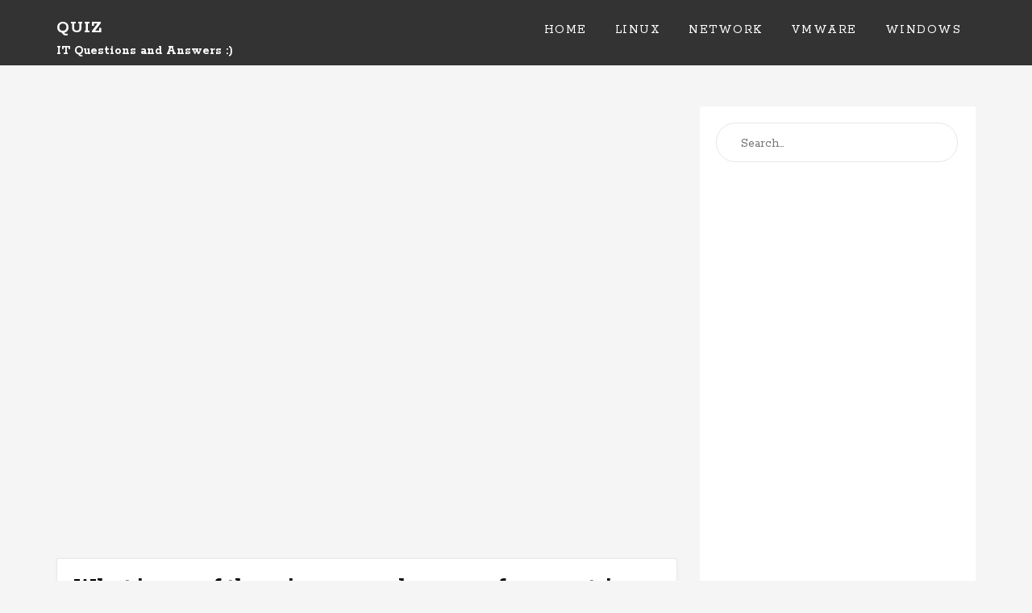

--- FILE ---
content_type: text/html; charset=UTF-8
request_url: https://quiz.techlanda.com/2018/05/what-is-one-of-primary-weaknesses-of.html
body_size: 23756
content:
<!DOCTYPE html>
<html class='v2' dir='ltr' lang='en-US' xmlns='http://www.w3.org/1999/xhtml' xmlns:b='http://www.google.com/2005/gml/b' xmlns:data='http://www.google.com/2005/gml/data' xmlns:expr='http://www.google.com/2005/gml/expr'>
<head>
<link href='https://www.blogger.com/static/v1/widgets/335934321-css_bundle_v2.css' rel='stylesheet' type='text/css'/>
<!-- Google tag (gtag.js) -->
<script async='async' src='https://www.googletagmanager.com/gtag/js?id=G-X765B0RG1F'></script>
<script>
  window.dataLayer = window.dataLayer || [];
  function gtag(){dataLayer.push(arguments);}
  gtag('js', new Date());

  gtag('config', 'G-X765B0RG1F');
</script>
<script async='async' crossorigin='anonymous' src='https://pagead2.googlesyndication.com/pagead/js/adsbygoogle.js?client=ca-pub-5106307100171975'></script>
<meta charset='UTF-8'/>
<meta content='upgrade-insecure-requests' http-equiv='Content-Security-Policy'/>
<meta content='width=device-width, initial-scale=1' name='viewport'/>
<meta content='text/html; charset=UTF-8' http-equiv='Content-Type'/>
<meta content='blogger' name='generator'/>
<link href='https://quiz.techlanda.com/favicon.ico' rel='icon' type='image/x-icon'/>
<link href='https://quiz.techlanda.com/2018/05/what-is-one-of-primary-weaknesses-of.html' rel='canonical'/>
<link rel="alternate" type="application/atom+xml" title="Quiz - Atom" href="https://quiz.techlanda.com/feeds/posts/default" />
<link rel="alternate" type="application/rss+xml" title="Quiz - RSS" href="https://quiz.techlanda.com/feeds/posts/default?alt=rss" />
<link rel="service.post" type="application/atom+xml" title="Quiz - Atom" href="https://www.blogger.com/feeds/342839543212203328/posts/default" />

<link rel="alternate" type="application/atom+xml" title="Quiz - Atom" href="https://quiz.techlanda.com/feeds/2365931806019827588/comments/default" />
<!--Can't find substitution for tag [blog.ieCssRetrofitLinks]-->
<link href='https://blogger.googleusercontent.com/img/b/R29vZ2xl/AVvXsEjre4bMTu9KvjMc1Y6oksGW2yRVPmdz7mSVFrooOtKhIyKF38Z0-vHg8h0u8M0lXeqJfaTPPT4_6Aist2Pf4xCSssN3GvCQglyV2YRKB1NhcAiwKTEunvvZ06iSWzoYNmAHe59DnGGYT_ws/s1600/techlanda_Quiz.png' rel='image_src'/>
<meta content='What is one of the primary weaknesses of symmetric cryptography?' name='description'/>
<meta content='https://quiz.techlanda.com/2018/05/what-is-one-of-primary-weaknesses-of.html' property='og:url'/>
<meta content='What is one of the primary weaknesses of symmetric cryptography?' property='og:title'/>
<meta content='What is one of the primary weaknesses of symmetric cryptography?' property='og:description'/>
<meta content='https://blogger.googleusercontent.com/img/b/R29vZ2xl/AVvXsEjre4bMTu9KvjMc1Y6oksGW2yRVPmdz7mSVFrooOtKhIyKF38Z0-vHg8h0u8M0lXeqJfaTPPT4_6Aist2Pf4xCSssN3GvCQglyV2YRKB1NhcAiwKTEunvvZ06iSWzoYNmAHe59DnGGYT_ws/w1200-h630-p-k-no-nu/techlanda_Quiz.png' property='og:image'/>
<link href='https://fonts.googleapis.com/css?family=Roboto+Slab:400,300,700&subset=latin,latin-ext' rel='stylesheet' type='text/css'/>
<link href='https://fonts.googleapis.com/css?family=Rokkitt:400,700' rel='stylesheet' type='text/css'/>
<link href='https://maxcdn.bootstrapcdn.com/font-awesome/4.6.1/css/font-awesome.min.css' rel='stylesheet'/>
<title>What is one of the primary weaknesses of symmetric cryptography?</title>
<!--[if lt IE 9]> <script src="http://html5shim.googlecode.com/svn/trunk/html5.js"></script> <![endif]-->
<style id='page-skin-1' type='text/css'><!--
/*
----------------------------------------------- */
body#layout ul{list-style-type:none;list-style:none}
body#layout ul li{list-style-type:none;list-style:none}
body#layout #headerbwrap {height:auto;}
body#layout #content {}
body#layout .widget_searchnbt {display:none;}
body#layout .drag-social-button {display:none;}
/* Variable definitions
====================
*/
/* Use this with templates/template-twocol.html */
.section,.widget{margin:0;padding:0;}
.section, .widget {margin:0px;padding:0px;line-height: 1.5;}
.widget ul, .widget li {margin:0px;padding:0px;line-height: 1.5;}
/*--------------------------------------------------------------
# Normalize
--------------------------------------------------------------*/
html{font-style:normal;font-weight:400;-webkit-text-size-adjust:100%;-ms-text-size-adjust:100%;}
body{margin:0;}
article,aside,details,figcaption,figure,footer,header,main,menu,nav,section,summary{display:block;}
audio,canvas,progress,video{display:inline-block;vertical-align:baseline;}
audio:not([controls]){display:none;height:0;}
[hidden],template{display:none;}
a:link,a:visited{text-decoration:none;}
a:active,a:hover{outline:0;}
abbr[title]{border-bottom:1px dotted;}
b,strong{font-weight:bold;}
dfn{font-style:italic;}
h1{font-size:2em;margin:0.67em 0;}
mark{background:#ff0;color:#000;}
small{font-size:80%;}
sub,sup{font-size:75%;line-height:0;position:relative;vertical-align:baseline;}
sup{top:-0.5em;}
sub{bottom:-0.25em;}
img{border:0;}
svg:not(:root){overflow:hidden;}
figure{margin:1em 40px;}
hr{box-sizing:content-box;height:0;}
pre{overflow:auto;}
code,kbd,pre,samp{font-family:monospace,monospace;font-size:1em;}
button,input,optgroup,select,textarea{color:inherit;font:inherit;margin:0;}
button{overflow:visible;}
button,select{text-transform:none;}
button,html input[type="button"],input[type="reset"],input[type="submit"]{-webkit-appearance:button;cursor:pointer;}
button[disabled],html input[disabled]{cursor:default;}
button::-moz-focus-inner,input::-moz-focus-inner{border:0;padding:0;}
input{line-height:normal;}
input[type="checkbox"],input[type="radio"]{box-sizing:border-box;padding:0;}
input[type="number"]::-webkit-inner-spin-button,input[type="number"]::-webkit-outer-spin-button{height:auto;}
input[type="search"]{-webkit-appearance:textfield;box-sizing:content-box;}
input[type="search"]::-webkit-search-cancel-button,input[type="search"]::-webkit-search-decoration{-webkit-appearance:none;}
fieldset{border:1px solid #c0c0c0;margin:0 2px;padding:0.35em 0.625em 0.75em;}
legend{border:0;padding:0;}
textarea{overflow:auto;}
optgroup{font-weight:bold;}
table{border-collapse:collapse;border-spacing:0;}
td,th{padding:0;}
.screen-reader-text{clip:rect(1px,1px,1px,1px);height:1px;overflow:hidden;position:absolute !important;width:1px;}
ins.adsbygoogle { background: transparent !important; }
/*--------------------------------------------------------------
# Typography
--------------------------------------------------------------*/
body,button,input,select,textarea{color:#404040;font-size:16px;font-size:1rem;line-height:1.5;}
h1,h2,h3,h4,h5,h6{clear:both;}
p{margin-bottom:1.5em;}
dfn,cite,em,i{font-style:italic;}
blockquote{margin:1.5em;}
address{margin:0 0 1.5em;}
pre{background:#eee;font-family:"Courier 10 Pitch",Courier,monospace;font-size:15px;font-size:0.9375rem;line-height:1.6;margin-bottom:1.6em;max-width:100%;overflow:auto;padding:1.6em;}
code,kbd,tt,var{font-family:Monaco,Consolas,"Andale Mono","DejaVu Sans Mono",monospace;font-size:15px;font-size:0.9375rem;}
abbr,acronym{border-bottom:1px dotted #666;cursor:help;}
mark,ins{background:#fff9c0;text-decoration:none;}
big{font-size:125%;}
/*--------------------------------------------------------------
# Elements
--------------------------------------------------------------*/
html{box-sizing:border-box;}
*,*:before,*:after{box-sizing:inherit;}
body{background:#f5f5f5;text-rendering:optimizeLegibility;-webkit-font-smoothing:antialiased;-moz-osx-font-smoothing:grayscale;-moz-font-feature-settings:"liga" on;}
blockquote:before,blockquote:after,q:before,q:after{content:"";}
blockquote,q{quotes:"" "";}
hr{background-color:#ccc;border:0;height:1px;margin-bottom:1.5em;}
ul,ol{margin:0 0 1.5em 3em;}
ul{list-style:disc;}
ol{list-style:decimal;}
li > ul,li > ol{margin-bottom:0;margin-left:1.5em;}
dt{font-weight:bold;}
dd{margin:0 1.5em 1.5em;}
img{height:auto;max-width:100%;}
table{margin:0 0 1.5em;width:100%;}
/*--------------------------------------------------------------
# Forms
--------------------------------------------------------------*/
button,input[type="button"],input[type="reset"],input[type="submit"]{border:none;padding:12px;border-radius:100px;padding-right:20px;padding-left:20px;color:#fff;font-size:16px;outline:none;}
button:hover,input[type="button"]:hover,input[type="reset"]:hover,input[type="submit"]:hover{background:#333;}
input[type="text"],input[type="email"],input[type="url"],input[type="password"],input[type="search"],textarea{background-color:#fff;border:1px solid #ddd;outline:none;border-radius:5px;}
input[type="text"]:focus,input[type="email"]:focus,input[type="url"]:focus,input[type="password"]:focus,input[type="search"]:focus,textarea:focus{color:#111;}
input[type="text"],input[type="email"],input[type="url"],input[type="password"],input[type="search"]{padding:3px;}
textarea{padding-left:3px;width:100%;}
input#author,input#email,input#url{width:100%;margin-top:10px;}
/*--------------------------------------------------------------
# Clearings
--------------------------------------------------------------*/
.clear:before,.clear:after,.entry-content:before,.entry-content:after,.site-headernbt:before,.site-headernbt:after,.site-contentnbt:before,.site-contentnbt:after,.site-footernbt:before,.site-footernbt:after{content:"";display:table;}
.clear:after,.entry-content:after,.site-headernbt:after,.site-contentnbt:after,.site-footernbt:after{clear:both;}
/*--------------------------------------------------------------
# Widgets
--------------------------------------------------------------*/
.widget-areanbt .widget,.site-footernbt .widget{margin:0 0 1.5em;}
/* Make sure select elements fit in widgets. */
.widget select{max-width:100%;}
/* Search widget. */
.widget_searchnbt .search-submitnbt,.search-form .screen-reader-text{display:none;}
input.search-fieldnbt{padding:10px;border:1px solid #E7E7E7;border-radius:60px;padding-left:30px;padding-top:13px;padding-right:30px;width:238px;outline:none;}
.widget-areanbt .widget h2{font-weight:400;font-size:16px;border-top:1px solid #ccc;text-transform:uppercase;padding-top:10px;margin:16px 0;font-family:'Roboto Slab';}
.widget-areanbt .widget h2 > span{border-top:1px solid #333;padding-top:12px;}
.widget-areanbt ul{margin:0;padding:0;list-style:none;}
.widget-areanbt .widget ul li,.site-footernbt .widget ul li{margin-bottom:10px;}
.drag-social-button li a{width:50px;height:50px;padding-top:14px;border-radius:100%;text-align:center;display:block;float:left;margin-right:10px;margin-bottom:10px;-webkit-transition:background .3s ease-in;-moz-transition:background .3s ease-in;-ms-transition:background .3s ease-in;-o-transition:background .3s ease-in;transition:background .3s ease-in;}
.drag-social-button li a:hover{background:#efefef;}
.drag-social-button{overflow:auto;margin-bottom:40px;}
.fblinkbtn{border:1px solid #3b5998;color:#3b5998 !important;}
.twlinkbtn{border:1px solid #55acee;color:#55acee !important;}
.gplinkbtn{border:1px solid #dd4b39;color:#dd4b39 !important;}
.inslinkbtn{border:1px solid #3f729b;color:#3f729b !important;}
.pilinkbtn{border:1px solid #cc2127;color:#cc2127 !important;}
.yolinkbtn{border:1px solid #cd201f;color:#cd201f !important;}
.lilinkbtn{border:1px solid #000000;color:#000000 !important;}
.rslinkbtn{border:1px solid #f26522;color:#f26522 !important;}
.tulinkbtn{border:1px solid #35465c;color:#35465c !important;}
.sndlinkbtn{border:1px solid #ff8800;color:#ff8800 !important;}
.widget-areanbt .widget{margin-bottom:40px;}
.howl-email-subs-box{background-color:#EDEDED;padding-left:10px;padding-right:10px;padding-bottom:20px;}
.short-dec-form{font-size:20px;text-align:center;color:#8E8E8E;margin:0;padding:16px;font-weight:300;padding-top:20px;padding-bottom:20px;}
.short-dec-form i{font-size:18px;color:#333;}
.email-container-howl input{padding:10px;border:1px solid #E7E7E7;border-radius:60px;padding-left:30px;padding-top:13px;padding-right:30px;outline:none;margin-bottom:20px;}
.three-column-footernbt ul li span{}
/*--------------------------------------------------------------
# Content
--------------------------------------------------------------*/
.hentry{margin:0 0 1.5em;}
.entry-content{margin:1.5em 0 0;}
/* Make sure embeds and iframes fit their containers. */
embed,iframe,object{max-width:100%;}
/*--------------------------------------------------------------
## Header
--------------------------------------------------------------*/
#mastheadnbt .site-titlenbt{margin:0;font-size:22px;color:#FFFFFF;font-weight:700;text-transform:uppercase;padding-top:12px;letter-spacing:1px;/*height:40px;*/overflow:hidden;}
#mastheadnbt .site-titlenbt a{text-decoration:none;color:#FFFFFF;}
#mastheadnbt .site-descriptionnbt{color:#fff;font-size:16px;}
#mastheadnbt{border-bottom:1px solid #eeeeee;padding-top:6px;padding-bottom:6px;min-height:67px;height:auto;background:#333;}
.site-brandingnbt{width:290px;float:left;}
.header-innernbt,.containernbt{width:1140px;margin:0 auto;}
.site-brandingnbt img{height:54px;width:auto;}
#mobile-headernbt{font-size:34px;margin:0;padding-top:4px;}
#mobile-headernbt a{color:#fff;}
/*----------------------------------------------
# Navigation
----------------------------------------------------------------*/
.main-navigationnbt{width:800px;float:right;font-weight:300;}
.main-navigationnbt ul{position:relative;margin:0;padding:0;z-index:9999999999999999999999;list-style:none;float:right;}
.main-navigationnbt ul li{float:left;zoom:1;text-transform:uppercase;font-size:16px;letter-spacing:1.5px;}
.main-navigationnbt ul li a{display:block;color:#fff;padding:17px 18px;padding-top:25px;border-top:none;margin-left:-1px;margin-top:-6px;}
.main-navigationnbt ul li:hover a{color:#fff;}
.main-navigationnbt ul li a:hover{background-color:#555;}
.main-navigationnbt ul li:hover{position:relative;}
.main-navigationnbt ul ul{width:220px;visibility:hidden;position:absolute;top:100%;left:0;margin:0;padding:0;}
.main-navigationnbt ul a{text-decoration:none;}
.main-navigationnbt ul ul li{float:none;width:100%;}
.main-navigationnbt ul ul li a{width:100%;display:inline-block;}
.main-navigationnbt ul ul ul{left:100%;top:0;}
.main-navigationnbt ul li:hover > ul{visibility:visible;}
ul.sub-menu li a{margin-top:0;}
.main-navigationnbt ul .sub-menu li{text-transform:none;}
.nav-links{margin-bottom:20px;}
.nav-links ul{margin:0;padding:0;list-style:none;}
.nav-links a,.nav-links span{background:#FFFFFF;color:#8C8C8C;padding:10px;padding-right:20px;padding-left:20px;margin-right:10px;float:left;text-decoration:none;font-size:18px;border:1px solid #F2F2F2;border-radius:5px;}
.sub-menu{background-color:#555;}
/*--------------------------------------
# Main Content
------------------------------------------------*/
article .note{position:relative;padding:20px 30px 20px 50px;background-color:#e1f5fe;color:#01579b;font-size:.85rem;line-height:1.62em;border-radius:2px}
article .note:before{content:'\2605';position:absolute;left:18px;font-size:20px}
article .noteAlert{background-color:#ffdfdf;color:#e65151}
article .noteAlert:before{content:'\2691'}
.site-contentnbt{width:1140px;margin:0 auto;margin-top:50px;}
.content-areanbt{width:770px;float:left;}
.widget-areanbt{background:#fff;float:right;width:342px;padding:20px;}
.detail-author-date a{text-decoration:none;}
.detail-author-date{float:left;text-align:left;margin-top:7px;font-size:18px;width:400px;margin-left:10px;font-weight:300;}
.image-author{width:40px;float:left;}
.entry-metanbt{overflow:auto;margin-bottom:10px;}
.anything-devider{margin-right:4px;margin-left:4px;}
.entry-content{margin-top:0 !important;font-weight:300;}
.entry-content p{margin-top:0;line-height:1.6em;}
.entry-content p a{border-bottom:1px solid;}
.entry-title{font-size:26px;margin-bottom:12px;margin-top:0;line-height:1.1;font-family:'Roboto Slab';}
.entry-title a{text-decoration:none;}
.image-container{margin-bottom:10px;}
.content-areanbt article{background:#fff;padding:20px;border:1px solid #eee;margin-bottom:30px;box-shadow:0 1px 4px rgba(0,0,0,.04);border:1px solid rgba(0,0,0,.09);border-radius:3px;}
.entry-header .entry-metanbt{margin-bottom:14px;}
.entry-content blockquote{border-left:3px solid #CCC;padding-left:20px;font-family:Georgia,serif;font-style:italic;}
.entry-content ol,.entry-content ul{margin:0;margin-bottom:20px;color:#7f7f7f;font-size:18px;}
.entry-content ol li,.entry-content ul li{margin-bottom:10px;}
.entry-footer .cat-links a,.entry-footer .tags-links a{background-color:#fff;border:1px solid #D2D2D2;padding:10px;padding-top:6px;padding-bottom:6px;border-radius:3px;color:#8B8B8B;line-height:43px;margin-right:5px;font-size:14px;}
.entry-footer .cat-links a:hover,.entry-footer .tags-links a:hover{background-color:#efefef;}
.cattitletag{font-weight:300;text-transform:uppercase;font-size:14px;color:#9E9E9E;margin-bottom:2px;}
.cat-links,.tags-links{margin-bottom:20px;}
/*--------------------------------------------
Footer
-------------------------------------------*/
.site-footernbt{background:#ffffff;margin-top:30px;}
.three-column-footernbt ul{list-style:none;padding:0;margin:0;}
.three-column-footernbt .widget{width:33.33%;float:left;padding:30px;}
.three-column-footernbt{overflow:hidden;color:#777;}
.three-column-footernbt h2{font-size:20px;margin:0;margin-bottom:16px;font-weight:400;color:#444;font-family:'Roboto Slab';}
.footer-credit-important{padding:10px;padding-top:15px;padding-bottom:15px;text-align:center;font-weight:300;font-size:15px;text-transform:uppercase;background:#fff;border-top:1px solid #ddd;color:#000;}
.footer-credit-important a{color:#000;}
.footer-credit-important a:hover{color:#57ad68;}
.three-column-footernbt ul li{margin-bottom:10px;padding-bottom:10px;border-bottom:1px solid #D2D2D2;}
.three-column-footernbt ul li:last-child{border:none;}
.footer-credit-important{overflow:auto;padding-top:20px;padding-bottom:20px;}
.copyright-textnbt{width:50%;float:left;text-align:left;}
.back-topnbt{text-align:right;width:50%;float:right;}
.back-topnbt a{text-decoration:none;}
.back-topnbt i{margin-left:10px;}
.three-column-footernbt .widget:nth-child(1){padding-left:0;}
.three-column-footernbt .widget:nth-child(3){padding-right:0;}
/*-------------------------------------------
Single Posts Widget
-------------------------------------------*/
.howl-sharing-buttons p,.relatedposts p{font-weight:700;font-size:20px;margin-bottom:20px;}
.howl-sharing-buttons a{color:#fff;padding:10px;padding-right:20px;padding-left:20px;font-size:16px;margin-right:4px;border-radius:3px;}
.howl-sharing-buttons a:hover{color:#fff;background:#333 !important;}
.howl-sharing-buttons{border-bottom:1px solid #ddd;padding-bottom:30px;margin-bottom:10px;}
/* Off canvas Menu */
.sidr{display:none;position:absolute;position:fixed;top:0;height:100%;z-index:999999;width:260px;overflow-x:none;overflow-y:auto;background:#181818;color:white;}
.sidr .sidr-inner{padding:0 0 15px;}
.sidr.right{left:auto;right:-260px;}
#sidr-main ul{margin:0;padding:0;list-style:none;}
#sidr-main ul li ul li a{padding-left:40px;color:#ccc;font-size:14px;background:#222;}
#sidr-main ul li a{color:#efefef;display:block;padding:10px;padding-left:20px;border-bottom:1px solid #555;}
#mobile-headernbt{display:none;}
/*----------------------------------------------
* Media Queries
*--------------------------------------------*/
@media only screen and (max-width: 1120px){
.main-navigationnbt ul li a{padding:24px 12px;padding-top:26px;font-size:11px;}
.header-innernbt,.containernbt,.site-contentnbt{width:990px;}
.main-navigationnbt{width:700px;}
.content-areanbt{width:660px;}
.widget-areanbt{width:320px;padding:10px;padding-top:20px;}
}
@media only screen and (max-width: 990px){
.main-navigationnbt{display:none;}
.header-innernbt,.containernbt,.site-contentnbt{max-width:950px;width:98%;}
#mobile-headernbt{float:right;display:block;}
.content-areanbt{max-width:730px;width:99%;float:none;margin:0 auto;}
.widget-areanbt{max-width:730px;float:none;margin:0 auto;clear:both;margin-top:100px;width:99%;}
.email-container-howl{margin:0 auto;width:244px;}
.three-column-footernbt .widget{padding-left:10px;padding-right:10px;}
}
@media only screen and (max-width: 730px){
.three-column-footernbt .widget{width:99%;float:none;clear:both;padding-bottom:10px;padding-top:20px;}
}
@media only screen and (max-width: 520px){
.entry-title{font-size:28px;}
.detail-author-date{max-width:300px;width:80%;font-size:16px;}
input.search-fieldnbt{max-width:238px;width:77%;}
.howl-sharing-buttons a{display:block;width:50px;float:left;margin-bottom:5px;}
.howl-sharing-buttons{overflow:auto;}
}
@media only screen and (max-width: 370px){
.site-brandingnbt{max-width:250px;width:85%;}
}
@media only screen and (max-width: 990px){
}
@media only screen and (max-width: 401px){
.entry-content{/*font-size:18px;*/}
}
h2.date-header{margin:10px 0;display:none;}
.main .widget{margin:0 0 5px;padding:0 0 2px;}
.main .Blog{border-bottom-width:0;}
#header .description{}
#comments{background:#fff;padding:20px;border:1px solid #eee;margin-bottom:30px;box-shadow:0 1px 4px rgba(0,0,0,.04);border:1px solid rgba(0,0,0,.09);border-radius:3px;}
#comments h4{font-size:22px;margin-bottom:10px;}
#comments ol{margin-left:0;}
.deleted-comment{font-style:italic;color:gray;}
#blog-pager-newer-link{float:left;}
#blog-pager-older-link{float:right;}
#blog-pager{text-align:center;padding:5px;margin:10px 0;}
.feed-links{clear:both;}
.comment-form{}
#navbar-iframe{height:0;visibility:hidden;display:none;}
.author-profile{background:#f6f6f6;border:1px solid #eee;margin:10px 0 10px 0;padding:8px;overflow:hidden;}
.author-profile img{border:1px solid #ddd;float:left;margin-right:10px;}
.post-iconspbt{margin:5px 0 0 0;padding:0;}
.post-locationpbt{margin:5px 0;padding:0;}
.related-postbwrap{margin:10px auto 0;}
.related-postbwrap h4{font-weight:bold;margin:0 0 .5em;}
.related-post-style-2,.related-post-style-2 li{list-style:none;margin:0;padding:0;}
.related-post-style-2 li{border-top:1px solid #eee;overflow:hidden;padding:10px 0;}
.related-post-style-2 li:first-child{border-top:none;}
.related-post-style-2 .related-post-item-thumbnail{width:80px;height:80px;max-width:none;max-height:none;background-color:transparent;border:none;float:left;margin:2px 10px 0 0;padding:0;}
.related-post-style-2 .related-post-item-title{font-weight:bold;font-size:100%;}
.related-post-style-2 .related-post-item-summary{display:block;}
.related-post-style-3,.related-post-style-3 li{margin:0;padding:0;list-style:none;word-wrap:break-word;overflow:hidden;}
.related-post-style-3 .related-post-item{display:block;float:left;width:120px;height:auto;padding:10px;border-left:0 solid #eee;margin-bottom:-989px;padding-bottom:999px;}
.related-post-style-3 .related-post-item:first-child{border-left:none;}
.related-post-style-3 .related-post-item-thumbnail{display:block;margin:0 0 10px;width:100px;height:auto;max-width:100%;max-height:none;background-color:transparent;border:none;padding:0;}
.related-post-style-3 .related-post-item-title{font-weight:normal;text-decoration:none;}
.pbtsharethisbutt{overflow:hidden;padding:5px 0;margin:0;text-transform:none;float:left;}
.pbtsharethisbutt a {padding-left:5px;padding-right:5px;}
.separator a[style="margin-left: 1em; margin-right: 1em;"] {margin-left: auto!important;margin-right: auto!important;}
.separator a[style="clear: left; float: left; margin-bottom: 1em; margin-right: 1em;"] {clear: none !important; float: none !important; margin-bottom: 0em !important; margin-right: 0em !important;}
.separator a[style="clear: left; float: left; margin-bottom: 1em; margin-right: 1em;"] img {float: left !important; margin: 0px 10px 10px 0px;}
.separator a[style="clear: right; float: right; margin-bottom: 1em; margin-left: 1em;"] {clear: none !important; float: none !important; margin-bottom: 0em !important; margin-left: 0em !important;}
.separator a[style="clear: right; float: right; margin-bottom: 1em; margin-left: 1em;"] img {float: right !important; margin: 0px 0px 10px 10px;}
.PopularPosts .widget-content ul li{padding:6px 0;}
.reaction-buttons table{border:none;margin-bottom:5px;}
.reaction-buttons table,.reaction-buttons td{border:none !important;}
.pbtthumbimg{float:left;margin:0 10px 5px 0;padding:4px;border:0 solid #eee;background:none;width:200px;height:auto;}
html{font-family:'Rokkitt';}
button,input[type="button"],input[type="reset"],input[type="submit"],.calltobtn{background:#57ad68;}
.nav-links a:hover,.nav-links span{background:#57ad68 !important;border:1px solid #57ad68 !important;color:#fff !important;}
a:link,a:visited{color:#57ad68;}
.entry-title,.entry-title a{color:#000000;}
.entry-content{color:#5D5D5D;}
.entry-metanbt{color:#b5b5b5;}
.entry-metanbt a{color:#939393;}
h3.widget-title{color:#000000;}
h3.widget-title{border-color: !important;}
.entry-content{}
.widget_searchnbt{margin-bottom:20px !important;}
@media only screen and (max-width: 380px) {
.pbtthumbimg{float:none;margin:0 0 10px 0;border:none;display:block;width:100%;height:auto;padding:0;}
}
#subscribebox{background:#576269;padding:20px;font-family:&#39;PT Sans&#39;,sans-serif;}
.widget_follow_subscribe .widget-detail{padding:36px 30px 40px}
#subscribebox p{color:#fff;font-size:15px;text-align:center;font-weight:700}
.follow-subscribe-social{margin:0 0 15px;padding:0 0 14px;border-bottom:#858585 solid 1px}
.follow-subscribe-social ul{list-style:none;margin:0;padding:0;text-align:center}
.follow-subscribe-social ul li{display:inline;margin:0 15px 0 0;border-bottom:none}
.follow-subscribe-social ul li:last-child{margin:0}
.follow-subscribe-social ul li a{font-size:17px;color:#cacaca;-webkit-transition:color .2s ease-in-out;-moz-transition:color .2s ease-in-out;-ms-transition:color .2s ease-in-out;-o-transition:color .2s ease-in-out;transition:color .2s ease-in-out}
.follow-subscribe-social ul li a:hover{color:#fff}
form.subscribe{margin-top:-7px}
form.subscribe input{display:block;width:100%}
.subscribe-email{height:45px;border:none;margin:0 0 10px;font-size:.928571em;background-color:rgba(255,255,255,0.2);text-align:center;color:#fff}
.subscribe-email:focus{outline:0}
form.subscribe .placeholder{color:#cacaca}
form.subscribe input:-ms-input-placeholder{color:#cacaca}
form.subscribe input::-webkit-input-placeholder{color:#cacaca}
form.subscribe input:-moz-placeholder{color:#fafafa}
form.subscribe input::-moz-placeholder{color:#fafafa}
.subscribe-button{height:45px;font-weight:700;font-size:16px;color:#fff;text-transform:uppercase;border:none;background-color:#F35D5C;-webkit-transition:background-color .2s ease-in-out;-moz-transition:background-color .2s ease-in-out;-ms-transition:background-color .2s ease-in-out;-o-transition:background-color .2s ease-in-out;transition:background-color .2s ease-in-out}
.subscribe-button:hover{background-color:#f1d640}
.subscribe-button:focus{outline:0}
.creadit a{color: #A7A6A6; float: right; font-size: 8px;}
/* Start XOmisse Pagination - Custom CSS */
#blog-pager, .blog-pager {
display:block;
padding:5px 0;
}
.showpage a, .pagenumber a, .totalpages, .current {
position: relative;
display: inline-block;
padding: 5px 10px;
margin: 0 2px;
background: #ffffff;
color: #333;
border: 1px solid #f2f2f2;
font-size: 12px;
border-radius: 2px;
transition: all .3s;
}
.showpage a:hover, .pagenumber a:hover, .current {
background: #333333;
color: #ffffff;
text-decoration:none;
}
/* End  XOmisse Pagination */

--></style>
<style>
article .note{position:relative;padding:20px 30px 20px 50px;background-color:#e1f5fe;color:#01579b;font-size:.85rem;line-height:1.62em;border-radius:2px}
article .note:before{content:'\2605';position:absolute;left:18px;font-size:20px}
article .noteAlert{background-color:#ffdfdf;color:#e65151}
article .noteAlert:before{content:'\2691'}
</style>
<script src='https://ajax.googleapis.com/ajax/libs/jquery/1.12.2/jquery.min.js' type='text/javascript'></script>
<script type='text/javascript'>
//<![CDATA[

/*! jQuery Migrate v1.4.0 | (c) jQuery Foundation and other contributors | jquery.org/license */
"undefined"==typeof jQuery.migrateMute&&(jQuery.migrateMute=!0),function(a,b,c){function d(c){var d=b.console;f[c]||(f[c]=!0,a.migrateWarnings.push(c),d&&d.warn&&!a.migrateMute&&(d.warn("JQMIGRATE: "+c),a.migrateTrace&&d.trace&&d.trace()))}function e(b,c,e,f){if(Object.defineProperty)try{return void Object.defineProperty(b,c,{configurable:!0,enumerable:!0,get:function(){return d(f),e},set:function(a){d(f),e=a}})}catch(g){}a._definePropertyBroken=!0,b[c]=e}a.migrateVersion="1.4.0";var f={};a.migrateWarnings=[],b.console&&b.console.log&&b.console.log("JQMIGRATE: Migrate is installed"+(a.migrateMute?"":" with logging active")+", version "+a.migrateVersion),a.migrateTrace===c&&(a.migrateTrace=!0),a.migrateReset=function(){f={},a.migrateWarnings.length=0},"BackCompat"===document.compatMode&&d("jQuery is not compatible with Quirks Mode");var g=a("<input/>",{size:1}).attr("size")&&a.attrFn,h=a.attr,i=a.attrHooks.value&&a.attrHooks.value.get||function(){return null},j=a.attrHooks.value&&a.attrHooks.value.set||function(){return c},k=/^(?:input|button)$/i,l=/^[238]$/,m=/^(?:autofocus|autoplay|async|checked|controls|defer|disabled|hidden|loop|multiple|open|readonly|required|scoped|selected)$/i,n=/^(?:checked|selected)$/i;e(a,"attrFn",g||{},"jQuery.attrFn is deprecated"),a.attr=function(b,e,f,i){var j=e.toLowerCase(),o=b&&b.nodeType;return i&&(h.length<4&&d("jQuery.fn.attr( props, pass ) is deprecated"),b&&!l.test(o)&&(g?e in g:a.isFunction(a.fn[e])))?a(b)[e](f):("type"===e&&f!==c&&k.test(b.nodeName)&&b.parentNode&&d("Can't change the 'type' of an input or button in IE 6/7/8"),!a.attrHooks[j]&&m.test(j)&&(a.attrHooks[j]={get:function(b,d){var e,f=a.prop(b,d);return f===!0||"boolean"!=typeof f&&(e=b.getAttributeNode(d))&&e.nodeValue!==!1?d.toLowerCase():c},set:function(b,c,d){var e;return c===!1?a.removeAttr(b,d):(e=a.propFix[d]||d,e in b&&(b[e]=!0),b.setAttribute(d,d.toLowerCase())),d}},n.test(j)&&d("jQuery.fn.attr('"+j+"') might use property instead of attribute")),h.call(a,b,e,f))},a.attrHooks.value={get:function(a,b){var c=(a.nodeName||"").toLowerCase();return"button"===c?i.apply(this,arguments):("input"!==c&&"option"!==c&&d("jQuery.fn.attr('value') no longer gets properties"),b in a?a.value:null)},set:function(a,b){var c=(a.nodeName||"").toLowerCase();return"button"===c?j.apply(this,arguments):("input"!==c&&"option"!==c&&d("jQuery.fn.attr('value', val) no longer sets properties"),void(a.value=b))}};var o,p,q=a.fn.init,r=a.parseJSON,s=/^\s*</,t=/\[\s*\w+\s*[~|^$*]?=\s*(?![\s'"])[^#\]]*#/,u=/^([^<]*)(<[\w\W]+>)([^>]*)$/;a.fn.init=function(b,e,f){var g,h;return b&&"string"==typeof b&&!a.isPlainObject(e)&&(g=u.exec(a.trim(b)))&&g[0]&&(s.test(b)||d("$(html) HTML strings must start with '<' character"),g[3]&&d("$(html) HTML text after last tag is ignored"),"#"===g[0].charAt(0)&&(d("HTML string cannot start with a '#' character"),a.error("JQMIGRATE: Invalid selector string (XSS)")),e&&e.context&&(e=e.context),a.parseHTML)?q.call(this,a.parseHTML(g[2],e&&e.ownerDocument||e||document,!0),e,f):("#"===b?(d("jQuery( '#' ) is not a valid selector"),b=[]):t.test(b)&&d("Attribute selectors with '#' must be quoted: '"+b+"'"),h=q.apply(this,arguments),b&&b.selector!==c?(h.selector=b.selector,h.context=b.context):(h.selector="string"==typeof b?b:"",b&&(h.context=b.nodeType?b:e||document)),h)},a.fn.init.prototype=a.fn,a.parseJSON=function(a){return a?r.apply(this,arguments):(d("jQuery.parseJSON requires a valid JSON string"),null)},a.uaMatch=function(a){a=a.toLowerCase();var b=/(chrome)[ \/]([\w.]+)/.exec(a)||/(webkit)[ \/]([\w.]+)/.exec(a)||/(opera)(?:.*version|)[ \/]([\w.]+)/.exec(a)||/(msie) ([\w.]+)/.exec(a)||a.indexOf("compatible")<0&&/(mozilla)(?:.*? rv:([\w.]+)|)/.exec(a)||[];return{browser:b[1]||"",version:b[2]||"0"}},a.browser||(o=a.uaMatch(navigator.userAgent),p={},o.browser&&(p[o.browser]=!0,p.version=o.version),p.chrome?p.webkit=!0:p.webkit&&(p.safari=!0),a.browser=p),e(a,"browser",a.browser,"jQuery.browser is deprecated"),a.boxModel=a.support.boxModel="CSS1Compat"===document.compatMode,e(a,"boxModel",a.boxModel,"jQuery.boxModel is deprecated"),e(a.support,"boxModel",a.support.boxModel,"jQuery.support.boxModel is deprecated"),a.sub=function(){function b(a,c){return new b.fn.init(a,c)}a.extend(!0,b,this),b.superclass=this,b.fn=b.prototype=this(),b.fn.constructor=b,b.sub=this.sub,b.fn.init=function(d,e){var f=a.fn.init.call(this,d,e,c);return f instanceof b?f:b(f)},b.fn.init.prototype=b.fn;var c=b(document);return d("jQuery.sub() is deprecated"),b},a.fn.size=function(){return d("jQuery.fn.size() is deprecated; use the .length property"),this.length};var v=!1;a.swap&&a.each(["height","width","reliableMarginRight"],function(b,c){var d=a.cssHooks[c]&&a.cssHooks[c].get;d&&(a.cssHooks[c].get=function(){var a;return v=!0,a=d.apply(this,arguments),v=!1,a})}),a.swap=function(a,b,c,e){var f,g,h={};v||d("jQuery.swap() is undocumented and deprecated");for(g in b)h[g]=a.style[g],a.style[g]=b[g];f=c.apply(a,e||[]);for(g in b)a.style[g]=h[g];return f},a.ajaxSetup({converters:{"text json":a.parseJSON}});var w=a.fn.data;a.fn.data=function(b){var e,f,g=this[0];return!g||"events"!==b||1!==arguments.length||(e=a.data(g,b),f=a._data(g,b),e!==c&&e!==f||f===c)?w.apply(this,arguments):(d("Use of jQuery.fn.data('events') is deprecated"),f)};var x=/\/(java|ecma)script/i;a.clean||(a.clean=function(b,c,e,f){c=c||document,c=!c.nodeType&&c[0]||c,c=c.ownerDocument||c,d("jQuery.clean() is deprecated");var g,h,i,j,k=[];if(a.merge(k,a.buildFragment(b,c).childNodes),e)for(i=function(a){return!a.type||x.test(a.type)?f?f.push(a.parentNode?a.parentNode.removeChild(a):a):e.appendChild(a):void 0},g=0;null!=(h=k[g]);g++)a.nodeName(h,"script")&&i(h)||(e.appendChild(h),"undefined"!=typeof h.getElementsByTagName&&(j=a.grep(a.merge([],h.getElementsByTagName("script")),i),k.splice.apply(k,[g+1,0].concat(j)),g+=j.length));return k});var y=a.event.add,z=a.event.remove,A=a.event.trigger,B=a.fn.toggle,C=a.fn.live,D=a.fn.die,E=a.fn.load,F="ajaxStart|ajaxStop|ajaxSend|ajaxComplete|ajaxError|ajaxSuccess",G=new RegExp("\\b(?:"+F+")\\b"),H=/(?:^|\s)hover(\.\S+|)\b/,I=function(b){return"string"!=typeof b||a.event.special.hover?b:(H.test(b)&&d("'hover' pseudo-event is deprecated, use 'mouseenter mouseleave'"),b&&b.replace(H,"mouseenter$1 mouseleave$1"))};a.event.props&&"attrChange"!==a.event.props[0]&&a.event.props.unshift("attrChange","attrName","relatedNode","srcElement"),a.event.dispatch&&e(a.event,"handle",a.event.dispatch,"jQuery.event.handle is undocumented and deprecated"),a.event.add=function(a,b,c,e,f){a!==document&&G.test(b)&&d("AJAX events should be attached to document: "+b),y.call(this,a,I(b||""),c,e,f)},a.event.remove=function(a,b,c,d,e){z.call(this,a,I(b)||"",c,d,e)},a.each(["load","unload","error"],function(b,c){a.fn[c]=function(){var a=Array.prototype.slice.call(arguments,0);return"load"===c&&"string"==typeof a[0]?E.apply(this,a):(d("jQuery.fn."+c+"() is deprecated"),a.splice(0,0,c),arguments.length?this.bind.apply(this,a):(this.triggerHandler.apply(this,a),this))}}),a.fn.toggle=function(b,c){if(!a.isFunction(b)||!a.isFunction(c))return B.apply(this,arguments);d("jQuery.fn.toggle(handler, handler...) is deprecated");var e=arguments,f=b.guid||a.guid++,g=0,h=function(c){var d=(a._data(this,"lastToggle"+b.guid)||0)%g;return a._data(this,"lastToggle"+b.guid,d+1),c.preventDefault(),e[d].apply(this,arguments)||!1};for(h.guid=f;g<e.length;)e[g++].guid=f;return this.click(h)},a.fn.live=function(b,c,e){return d("jQuery.fn.live() is deprecated"),C?C.apply(this,arguments):(a(this.context).on(b,this.selector,c,e),this)},a.fn.die=function(b,c){return d("jQuery.fn.die() is deprecated"),D?D.apply(this,arguments):(a(this.context).off(b,this.selector||"**",c),this)},a.event.trigger=function(a,b,c,e){return c||G.test(a)||d("Global events are undocumented and deprecated"),A.call(this,a,b,c||document,e)},a.each(F.split("|"),function(b,c){a.event.special[c]={setup:function(){var b=this;return b!==document&&(a.event.add(document,c+"."+a.guid,function(){a.event.trigger(c,Array.prototype.slice.call(arguments,1),b,!0)}),a._data(this,c,a.guid++)),!1},teardown:function(){return this!==document&&a.event.remove(document,c+"."+a._data(this,c)),!1}}}),a.event.special.ready={setup:function(){this===document&&d("'ready' event is deprecated")}};var J=a.fn.andSelf||a.fn.addBack,K=a.fn.find;if(a.fn.andSelf=function(){return d("jQuery.fn.andSelf() replaced by jQuery.fn.addBack()"),J.apply(this,arguments)},a.fn.find=function(a){var b=K.apply(this,arguments);return b.context=this.context,b.selector=this.selector?this.selector+" "+a:a,b},a.Callbacks){var L=a.Deferred,M=[["resolve","done",a.Callbacks("once memory"),a.Callbacks("once memory"),"resolved"],["reject","fail",a.Callbacks("once memory"),a.Callbacks("once memory"),"rejected"],["notify","progress",a.Callbacks("memory"),a.Callbacks("memory")]];a.Deferred=function(b){var c=L(),e=c.promise();return c.pipe=e.pipe=function(){var b=arguments;return d("deferred.pipe() is deprecated"),a.Deferred(function(d){a.each(M,function(f,g){var h=a.isFunction(b[f])&&b[f];c[g[1]](function(){var b=h&&h.apply(this,arguments);b&&a.isFunction(b.promise)?b.promise().done(d.resolve).fail(d.reject).progress(d.notify):d[g[0]+"With"](this===e?d.promise():this,h?[b]:arguments)})}),b=null}).promise()},c.isResolved=function(){return d("deferred.isResolved is deprecated"),"resolved"===c.state()},c.isRejected=function(){return d("deferred.isRejected is deprecated"),"rejected"===c.state()},b&&b.call(c,c),c}}}(jQuery,window);

//]]>
</script>
<script type='text/javascript'>
//<![CDATA[

function showrecentcomments(json){for(var i=0;i<a_rc;i++){var b_rc=json.feed.entry[i];var c_rc;if(i==json.feed.entry.length)break;for(var k=0;k<b_rc.link.length;k++){if(b_rc.link[k].rel=='alternate'){c_rc=b_rc.link[k].href;break;}}c_rc=c_rc.replace("#","#comment-");var d_rc=c_rc.split("#");d_rc=d_rc[0];var e_rc=d_rc.split("/");e_rc=e_rc[5];e_rc=e_rc.split(".html");e_rc=e_rc[0];var f_rc=e_rc.replace(/-/g," ");f_rc=f_rc.link(d_rc);var g_rc=b_rc.published.$t;var h_rc=g_rc.substring(0,4);var i_rc=g_rc.substring(5,7);var j_rc=g_rc.substring(8,10);var k_rc=new Array();k_rc[1]="Jan";k_rc[2]="Feb";k_rc[3]="Mar";k_rc[4]="Apr";k_rc[5]="May";k_rc[6]="Jun";k_rc[7]="Jul";k_rc[8]="Aug";k_rc[9]="Sep";k_rc[10]="Oct";k_rc[11]="Nov";k_rc[12]="Dec";if("content" in b_rc){var l_rc=b_rc.content.$t;}else if("summary" in b_rc){var l_rc=b_rc.summary.$t;}else var l_rc="";var re=/<\S[^>]*>/g;l_rc=l_rc.replace(re,"");if(m_rc==true)document.write('On '+k_rc[parseInt(i_rc,10)]+' '+j_rc+' ');document.write('<a href="'+c_rc+'">'+b_rc.author[0].name.$t+'</a> commented');if(n_rc==true)document.write(' on '+f_rc);document.write(': ');if(l_rc.length<o_rc){document.write('<i>&#8220;');document.write(l_rc);document.write('&#8221;</i><br/><br/>');}else{document.write('<i>&#8220;');l_rc=l_rc.substring(0,o_rc);var p_rc=l_rc.lastIndexOf(" ");l_rc=l_rc.substring(0,p_rc);document.write(l_rc+'&hellip;&#8221;</i>');document.write('<br/><br/>');}}}

function rp(json){document.write('<ul>');for(var i=0;i<numposts;i++){document.write('<li>');var entry=json.feed.entry[i];var posttitle=entry.title.$t;var posturl;if(i==json.feed.entry.length)break;for(var k=0;k<entry.link.length;k++){if(entry.link[k].rel=='alternate'){posturl=entry.link[k].href;break}}posttitle=posttitle.link(posturl);var readmorelink="(more)";readmorelink=readmorelink.link(posturl);var postdate=entry.published.$t;var cdyear=postdate.substring(0,4);var cdmonth=postdate.substring(5,7);var cdday=postdate.substring(8,10);var monthnames=new Array();monthnames[1]="Jan";monthnames[2]="Feb";monthnames[3]="Mar";monthnames[4]="Apr";monthnames[5]="May";monthnames[6]="Jun";monthnames[7]="Jul";monthnames[8]="Aug";monthnames[9]="Sep";monthnames[10]="Oct";monthnames[11]="Nov";monthnames[12]="Dec";if("content"in entry){var postcontent=entry.content.$t}else if("summary"in entry){var postcontent=entry.summary.$t}else var postcontent="";var re=/<\S[^>]*>/g;postcontent=postcontent.replace(re,"");document.write(posttitle);if(showpostdate==true)document.write(' - '+monthnames[parseInt(cdmonth,10)]+' '+cdday);if(showpostsummary==true){if(postcontent.length<numchars){document.write(postcontent)}else{postcontent=postcontent.substring(0,numchars);var quoteEnd=postcontent.lastIndexOf(" ");postcontent=postcontent.substring(0,quoteEnd);document.write(postcontent+'...'+readmorelink)}}document.write('</li>')}document.write('</ul>')}

//]]>
</script>
<script type='text/javascript'>
summary_noimg = 400;
summary_img = 300;
img_thumb_height = 150;
img_thumb_width = 200; 
</script>
<script type='text/javascript'>
//<![CDATA[

function removeHtmlTag(strx,chop){ 
	if(strx.indexOf("<")!=-1)
	{
		var s = strx.split("<"); 
		for(var i=0;i<s.length;i++){ 
			if(s[i].indexOf(">")!=-1){ 
				s[i] = s[i].substring(s[i].indexOf(">")+1,s[i].length); 
			} 
		} 
		strx =  s.join(""); 
	}
	chop = (chop < strx.length-1) ? chop : strx.length-2; 
	while(strx.charAt(chop-1)!=' ' && strx.indexOf(' ',chop)!=-1) chop++; 
	strx = strx.substring(0,chop-1); 
	return strx+'...'; 
}

function createSummaryAndThumb(pID){
	var div = document.getElementById(pID);
	var imgtag = "";
	var img = div.getElementsByTagName("img");
	var summ = summary_noimg;
	if(img.length>=1) {	
		imgtag = '<img src="'+img[0].src+'" class="pbtthumbimg"/>';
		summ = summary_img;
	}
	
	var summary = imgtag + '<div>' + removeHtmlTag(div.innerHTML,summ) + '</div>';
	div.innerHTML = summary;
}

//]]>
</script>
<style type='text/css'>
.pbtsharethisbutt {float:none;}
</style>
<!-- Google tag (gtag.js) -->
<script async='true' src='https://www.googletagmanager.com/gtag/js?id=G-X765B0RG1F'></script>
<script>
        window.dataLayer = window.dataLayer || [];
        function gtag(){dataLayer.push(arguments);}
        gtag('js', new Date());
        gtag('config', 'G-X765B0RG1F');
      </script>
<script async='async' nonce='j11Qv1wGRtYI2Xus2ISLfQ' src='https://fundingchoicesmessages.google.com/i/pub-5106307100171975?ers=1'></script><script nonce='j11Qv1wGRtYI2Xus2ISLfQ'>(function() {function signalGooglefcPresent() {if (!window.frames['googlefcPresent']) {if (document.body) {const iframe = document.createElement('iframe'); iframe.style = 'width: 0; height: 0; border: none; z-index: -1000; left: -1000px; top: -1000px;'; iframe.style.display = 'none'; iframe.name = 'googlefcPresent'; document.body.appendChild(iframe);} else {setTimeout(signalGooglefcPresent, 0);}}}signalGooglefcPresent();})();</script>
<link href='https://www.blogger.com/dyn-css/authorization.css?targetBlogID=342839543212203328&amp;zx=29cc2c47-1cea-4cc2-a3ec-8cf674126692' media='none' onload='if(media!=&#39;all&#39;)media=&#39;all&#39;' rel='stylesheet'/><noscript><link href='https://www.blogger.com/dyn-css/authorization.css?targetBlogID=342839543212203328&amp;zx=29cc2c47-1cea-4cc2-a3ec-8cf674126692' rel='stylesheet'/></noscript>
<meta name='google-adsense-platform-account' content='ca-host-pub-1556223355139109'/>
<meta name='google-adsense-platform-domain' content='blogspot.com'/>

<!-- data-ad-client=ca-pub-5106307100171975 -->

</head>
<body>
<div class='sitenbt' id='pagenbt'>
<header class='site-headernbt' id='mastheadnbt'>
<div class='header-innernbt'>
<div class='site-brandingnbt'>
<div class='siteheadersec section' id='siteheadersec'><div class='widget Header' data-version='1' id='Header1'>
<div id='header-inner'>
<div class='titlewrapper'>
<h1 class='site-titlenbt'>
<a href='https://quiz.techlanda.com/'>Quiz</a>
</h1>
</div>
<h2 class='site-descriptionnbt'>IT Questions and Answers :)</h2>
</div>
</div></div>
</div><!-- .site-branding -->
<div id='respo-navigationnbt'>
<nav class='main-navigationnbt' id='site-navigationnbt'>
<div class='menu-nbt-menu-container'>
<ul class='menunbt' id='primary-menunbt'>
<li><a href='https://quiz.techlanda.com/'>Home</a></li>
<li><a href='http://www.techlanda.com/search/label/Linux'>Linux</a>
</li>
<li><a href='http://www.techlanda.com/search/label/Network'>Network</a>
</li>
<li><a href='http://www.techlanda.com/search/label/VMWare'>VMWare</a>
</li>
<li><a href='http://www.techlanda.com/search/label/Windows'>Windows</a></li>
</ul>
</div>
</nav><!-- #site-navigation -->
</div>
<div id='mobile-headernbt'>
<a href='#sidr-main' id='responsive-menu-buttonnbt'><i class='fa fa-bars'></i></a>
</div>
</div>
</header><!-- #masthead -->
<div class='site-contentnbt' id='contentnbt'>
<div class='content-areanbt' id='primarynbt'>
<div class='site-mainnbt' id='mainnbt'>
<div class='sitecontentarea section' id='sitecontentarea'><div class='widget HTML' data-version='1' id='HTML2'>
<div class='widget-content'>
<script async src="https://pagead2.googlesyndication.com/pagead/js/adsbygoogle.js?client=ca-pub-5106307100171975"
     crossorigin="anonymous"></script>
<!-- Horizontal-Recommented -->
<ins class="adsbygoogle"
     style="display:block"
     data-ad-client="ca-pub-5106307100171975"
     data-ad-slot="9285460432"
     data-ad-format="auto"
     data-full-width-responsive="true"></ins>
<script>
     (adsbygoogle = window.adsbygoogle || []).push({});
</script>
</div>
<div class='clear'></div>
</div><div class='widget Blog' data-version='1' id='Blog1'>
<div class='blog-posts hfeed'>
<!--Can't find substitution for tag [defaultAdStart]-->

          <div class="date-outer">
        
<h2 class='date-header'><span>Tuesday, May 15, 2018</span></h2>

          <div class="date-posts">
        
<div class='post-outer'>
<script async='async' crossorigin='anonymous' src='https://pagead2.googlesyndication.com/pagead/js/adsbygoogle.js?client=ca-pub-5106307100171975'></script>
<ins class='adsbygoogle' data-ad-client='ca-pub-5106307100171975' data-ad-format='auto' data-ad-slot='3899456791' data-full-width-responsive='true' style='display:block'></ins>
<script>
     (adsbygoogle = window.adsbygoogle || []).push({});
</script>
<article class='post hentry'>
<meta content='https://blogger.googleusercontent.com/img/b/R29vZ2xl/AVvXsEjre4bMTu9KvjMc1Y6oksGW2yRVPmdz7mSVFrooOtKhIyKF38Z0-vHg8h0u8M0lXeqJfaTPPT4_6Aist2Pf4xCSssN3GvCQglyV2YRKB1NhcAiwKTEunvvZ06iSWzoYNmAHe59DnGGYT_ws/s1600/techlanda_Quiz.png' itemprop='image'/>
<a name='2365931806019827588'></a>
<header class='entry-header'>
<h2 class='post-title entry-title' itemprop='headline'>
<a href='https://quiz.techlanda.com/2018/05/what-is-one-of-primary-weaknesses-of.html'>What is one of the primary weaknesses of symmetric cryptography?</a>
</h2>
</header>
<div class='entry-metanbt'>
<span class='post-author vcard'><i class='fa fa-user'></i>&nbsp;<span class='fn' itemprop='author' itemscope='itemscope' itemtype='http://schema.org/Person'><span itemprop='name'>Ranjitkumar</span></span></span>&nbsp;&nbsp;&nbsp;
<i class='fa fa-folder-open'></i>&nbsp;<a href='https://quiz.techlanda.com/search/label/GENERAL%20IT%20SECURITY' rel='tag'>GENERAL IT SECURITY</a>&nbsp;&nbsp;&nbsp;
<i class='fa fa-comments'></i>&nbsp;<a href='https://quiz.techlanda.com/2018/05/what-is-one-of-primary-weaknesses-of.html#comment-form' onclick=''>No comments</a>&nbsp;&nbsp;&nbsp;
</div>
<script async='async' crossorigin='anonymous' src='https://pagead2.googlesyndication.com/pagead/js/adsbygoogle.js?client=ca-pub-5106307100171975'></script>
<ins class='adsbygoogle' data-ad-client='ca-pub-5106307100171975' data-ad-format='auto' data-ad-slot='3899456791' data-full-width-responsive='true' style='display:block'></ins>
<script>
     (adsbygoogle = window.adsbygoogle || []).push({});
</script>
<div class='post-header-line-1'></div>
<div class='post-body entry-content' id='post-body'>
<div dir="ltr" style="text-align: left;" trbidi="on">
<h3 class="question-title">
What is one of the primary weaknesses of symmetric cryptography?</h3>
<div class="explanation-info">
<ul>
<li class="choice">
              Hard disk storage
            </li>
<li class="choice">
              RAM memory requirement
            </li>
<li class="choice">
              CPU processing speed
            </li>
<li class="correct choice">
              <span style="color: lime;">
              Key Management&nbsp;</span></li>
</ul>
<br />
<div class="separator" style="clear: both; text-align: center;">
<span style="color: lime;"><a href="https://blogger.googleusercontent.com/img/b/R29vZ2xl/AVvXsEjre4bMTu9KvjMc1Y6oksGW2yRVPmdz7mSVFrooOtKhIyKF38Z0-vHg8h0u8M0lXeqJfaTPPT4_6Aist2Pf4xCSssN3GvCQglyV2YRKB1NhcAiwKTEunvvZ06iSWzoYNmAHe59DnGGYT_ws/s1600/techlanda_Quiz.png" imageanchor="1" style="margin-left: 1em; margin-right: 1em;"><img alt="What is one of the primary weaknesses of symmetric cryptography?" border="0" data-original-height="300" data-original-width="750" loading="lazy" src="https://blogger.googleusercontent.com/img/b/R29vZ2xl/AVvXsEjre4bMTu9KvjMc1Y6oksGW2yRVPmdz7mSVFrooOtKhIyKF38Z0-vHg8h0u8M0lXeqJfaTPPT4_6Aist2Pf4xCSssN3GvCQglyV2YRKB1NhcAiwKTEunvvZ06iSWzoYNmAHe59DnGGYT_ws/s1600-rw/techlanda_Quiz.png" title="What is one of the primary weaknesses of symmetric cryptography?" /></a></span></div>
<span style="color: lime;">
</span></div>
<div class="explanation-info">
<h4 class="explanation">
EXPLANATION</h4>
Symmetric cryptography is usually fast and easy to implement.
 This is because encryption and decryption with a private key requires 
less complex computation than other types of cryptography. The 
significant disadvantage of symmetric encryption relate to the 
difficulties of managing the private key.<script async="" src="//pagead2.googlesyndication.com/pagead/js/adsbygoogle.js"></script>
<br />
<ins class="adsbygoogle" data-ad-client="ca-pub-5106307100171975" data-ad-format="fluid" data-ad-layout="in-article" data-ad-slot="2489751338" style="display: block; text-align: center;"></ins><script>
     (adsbygoogle = window.adsbygoogle || []).push({});
</script> &nbsp;<span style="color: lime;"> </span></div>
<div class="explanation-info">
</div>
</div>
<div class='pbtsharethisbutt'>
Share: <a href='whatsapp://send?text=What is one of the primary weaknesses of symmetric cryptography? >> https://quiz.techlanda.com/2018/05/what-is-one-of-primary-weaknesses-of.html' rel='nofollow' target='_blank' title='Share this on whatsapp'><i class='fa fa-whatsapp'></i></a><a href='http://www.facebook.com/share.php?v=4&src=bm&u=https://quiz.techlanda.com/2018/05/what-is-one-of-primary-weaknesses-of.html&t=What is one of the primary weaknesses of symmetric cryptography?' onclick='window.open(this.href,"sharer","toolbar=0,status=0,width=626,height=436"); return false;' rel='nofollow' target='_blank' title='Share this on Facebook'><i class='fa fa-facebook'></i></a><a href='http://twitter.com/home?status=What is one of the primary weaknesses of symmetric cryptography? -- https://quiz.techlanda.com/2018/05/what-is-one-of-primary-weaknesses-of.html' rel='nofollow' target='_blank' title='Tweet This!'><i class='fa fa-twitter'></i></a><a class='social-iconnbt' href='http://pinterest.com/pin/create/button/?source_url=https://quiz.techlanda.com/2018/05/what-is-one-of-primary-weaknesses-of.html&media=https://blogger.googleusercontent.com/img/b/R29vZ2xl/AVvXsEjre4bMTu9KvjMc1Y6oksGW2yRVPmdz7mSVFrooOtKhIyKF38Z0-vHg8h0u8M0lXeqJfaTPPT4_6Aist2Pf4xCSssN3GvCQglyV2YRKB1NhcAiwKTEunvvZ06iSWzoYNmAHe59DnGGYT_ws/s1600/techlanda_Quiz.png&description=What is one of the primary weaknesses of symmetric cryptography?' rel='nofollow' target='_blank' title='Share on Pinterest'><i class='fa fa-pinterest'></i></a>
</div>
<div style='clear: both;'></div>
</div>
<div class='post-iconspbt'>
<span class='post-icons' style='padding-right:10px;'>
</span>
<div class='post-share-buttons goog-inline-block'>
</div>
<div style='clear: both;'></div>
</div>
<div class='post-location post-locationpbt'>
</div>
<div class='related-postbwrap' id='bpostrelated-post'></div>
<div style='clear: both;'></div>
<script type='text/javascript'>
var labelArray = [
  "GENERAL IT SECURITY"
];
var relatedPostConfig = {
homePage: "https://quiz.techlanda.com/",
widgetTitle: "<h4>Related Posts:</h4>",
numbrelatedPosts: 5,
summaryLength: 150,
titleLength: "auto",
thumbnailSize: 100,
noImage: "https://2.bp.blogspot.com/-MRMwGgZhdsM/VsmJ1VEpD0I/AAAAAAAAREk/Jcx4UNhVRT8/s1600/no_image.jpg",
containerId: "bpostrelated-post",
newTabLink: false,
moreText: "Read More",
widgetStyle: 3,
callBack: function() {}
};
</script>
<script type='text/javascript'>
//<![CDATA[

/*! Related Post Widget for Blogger by Taufik Nurrohman => http://gplus.to/tovic */
var randomRelatedIndex,showRelatedPost;(function(n,m,k){var d={widgetTitle:"<h4>Artikel Terkait:</h4>",widgetStyle:1,homePage:"http://www.dte.web.id",numbrelatedPosts:7,summaryLength:370,titleLength:"auto",thumbnailSize:72,noImage:"[data-uri]",containerId:"related-post",newTabLink:false,moreText:"Baca Selengkapnya",callBack:function(){}};for(var f in relatedPostConfig){d[f]=(relatedPostConfig[f]=="undefined")?d[f]:relatedPostConfig[f]}var j=function(a){var b=m.createElement("script");b.type="text/javascript";b.src=a;k.appendChild(b)},o=function(b,a){return Math.floor(Math.random()*(a-b+1))+b},l=function(a){var p=a.length,c,b;if(p===0){return false}while(--p){c=Math.floor(Math.random()*(p+1));b=a[p];a[p]=a[c];a[c]=b}return a},e=(typeof labelArray=="object"&&labelArray.length>0)?"/-/"+l(labelArray)[0]:"",h=function(b){var c=b.feed.openSearch$totalResults.$t-d.numbrelatedPosts,a=o(1,(c>0?c:1));j(d.homePage.replace(/\/$/,"")+"/feeds/posts/summary"+e+"?alt=json-in-script&orderby=updated&start-index="+a+"&max-results="+d.numbrelatedPosts+"&callback=showRelatedPost")},g=function(z){var s=document.getElementById(d.containerId),x=l(z.feed.entry),A=d.widgetStyle,c=d.widgetTitle+'<ul class="related-post-style-'+A+'">',b=d.newTabLink?' target="_blank"':"",y='<span style="display:block;clear:both;"></span>',v,t,w,r,u;if(!s){return}for(var q=0;q<d.numbrelatedPosts;q++){if(q==x.length){break}t=x[q].title.$t;w=(d.titleLength!=="auto"&&d.titleLength<t.length)?t.substring(0,d.titleLength)+"&hellip;":t;r=("media$thumbnail" in x[q]&&d.thumbnailSize!==false)?x[q].media$thumbnail.url.replace(/\/s[0-9]+(\-c)?/,"/s"+d.thumbnailSize+"-c"):d.noImage;u=("summary" in x[q]&&d.summaryLength>0)?x[q].summary.$t.replace(/<br ?\/?>/g," ").replace(/<.*?>/g,"").replace(/[<>]/g,"").substring(0,d.summaryLength)+"&hellip;":"";for(var p=0,a=x[q].link.length;p<a;p++){v=(x[q].link[p].rel=="alternate")?x[q].link[p].href:"#"}if(A==2){c+='<li><img alt="" class="related-post-item-thumbnail" src="'+r+'" width="'+d.thumbnailSize+'" height="'+d.thumbnailSize+'"><a class="related-post-item-title" title="'+t+'" href="'+v+'"'+b+">"+w+'</a><span class="related-post-item-summary"><span class="related-post-item-summary-text">'+u+'</span> <a href="'+v+'" class="related-post-item-more"'+b+">"+d.moreText+"</a></span>"+y+"</li>"}else{if(A==3||A==4){c+='<li class="related-post-item" tabindex="0"><a class="related-post-item-title" href="'+v+'"'+b+'><img alt="" class="related-post-item-thumbnail" src="'+r+'" width="'+d.thumbnailSize+'" height="'+d.thumbnailSize+'"></a><div class="related-post-item-tooltip"><a class="related-post-item-title" title="'+t+'" href="'+v+'"'+b+">"+w+"</a></div>"+y+"</li>"}else{if(A==5){c+='<li class="related-post-item" tabindex="0"><a class="related-post-item-wrapper" href="'+v+'" title="'+t+'"'+b+'><img alt="" class="related-post-item-thumbnail" src="'+r+'" width="'+d.thumbnailSize+'" height="'+d.thumbnailSize+'"><span class="related-post-item-tooltip">'+w+"</span></a>"+y+"</li>"}else{if(A==6){c+='<li><a class="related-post-item-title" title="'+t+'" href="'+v+'"'+b+">"+w+'</a><div class="related-post-item-tooltip"><img alt="" class="related-post-item-thumbnail" src="'+r+'" width="'+d.thumbnailSize+'" height="'+d.thumbnailSize+'"><span class="related-post-item-summary"><span class="related-post-item-summary-text">'+u+"</span></span>"+y+"</div></li>"}else{c+='<li><a title="'+t+'" href="'+v+'"'+b+">"+w+"</a></li>"}}}}}s.innerHTML=c+="</ul>"+y;d.callBack()};randomRelatedIndex=h;showRelatedPost=g;j(d.homePage.replace(/\/$/,"")+"/feeds/posts/summary"+e+"?alt=json-in-script&orderby=updated&max-results=0&callback=randomRelatedIndex")})(window,document,document.getElementsByTagName("head")[0]);

//]]>
</script>
</article>
<div style='clear: both;'></div>
<div class='blog-pager' id='blog-pager'>
<span id='blog-pager-newer-link'>
<a class='blog-pager-newer-link' href='https://quiz.techlanda.com/2018/05/in-computing-what-is-octet-checkmark.html' id='Blog1_blog-pager-newer-link' title='Newer Post'>Newer Post</a>
</span>
<span id='blog-pager-older-link'>
<a class='blog-pager-older-link' href='https://quiz.techlanda.com/2018/05/apples-profile-manager-is-example-of.html' id='Blog1_blog-pager-older-link' title='Older Post'>Older Post</a>
</span>
<a class='home-link' href='https://quiz.techlanda.com/'>Home</a>
</div>
<div class='clear'></div>
<div class='comments' id='comments'>
<a name='comments'></a>
<h4>
0
comments:
        
</h4>
<div id='Blog1_comments-block-wrapper'>
<dl class='avatar-comment-indent' id='comments-block'>
</dl>
</div>
<p class='comment-footer'>
<div class='comment-form'>
<a name='comment-form'></a>
<h4 id='comment-post-message'>Post a Comment</h4>
<p>
</p>
<a href='https://www.blogger.com/comment/frame/342839543212203328?po=2365931806019827588&hl=en&saa=85391&origin=https://quiz.techlanda.com' id='comment-editor-src'></a>
<iframe allowtransparency='true' class='blogger-iframe-colorize blogger-comment-from-post' frameborder='0' height='410' id='comment-editor' name='comment-editor' src='' width='100%'></iframe>
<!--Can't find substitution for tag [post.friendConnectJs]-->
<script src='https://www.blogger.com/static/v1/jsbin/2830521187-comment_from_post_iframe.js' type='text/javascript'></script>
<script type='text/javascript'>
      BLOG_CMT_createIframe('https://www.blogger.com/rpc_relay.html', '0');
    </script>
</div>
</p>
<div id='backlinks-container'>
<div id='Blog1_backlinks-container'>
</div>
</div>
</div>
</div>
<!--Can't find substitution for tag [defaultAdEnd]-->
<div class='inline-ad'>
<script async src="https://pagead2.googlesyndication.com/pagead/js/adsbygoogle.js?client=ca-pub-5106307100171975&host=ca-host-pub-1556223355139109" crossorigin="anonymous"></script>
<!-- spiceworksit_sitecontentarea_Blog1_728x90_as -->
<ins class="adsbygoogle"
     style="display:inline-block;width:728px;height:90px"
     data-ad-client="ca-pub-5106307100171975"
     data-ad-host="ca-host-pub-1556223355139109"
     data-ad-slot="5353492786"></ins>
<script>
(adsbygoogle = window.adsbygoogle || []).push({});
</script>
</div>
<!--Can't find substitution for tag [adStart]-->

        </div></div>
      
<!--Can't find substitution for tag [adEnd]-->
</div>
<div style='clear: both;'></div>
</div><div class='widget HTML' data-version='1' id='HTML1'>
<div class='widget-content'>
<script async src="https://pagead2.googlesyndication.com/pagead/js/adsbygoogle.js?client=ca-pub-5106307100171975"
     crossorigin="anonymous"></script>
<!-- Horizontal-Recommented -->
<ins class="adsbygoogle"
     style="display:block"
     data-ad-client="ca-pub-5106307100171975"
     data-ad-slot="9285460432"
     data-ad-format="auto"
     data-full-width-responsive="true"></ins>
<script>
     (adsbygoogle = window.adsbygoogle || []).push({});
</script>
</div>
<div class='clear'></div>
</div></div>
</div><!-- #main -->
</div><!-- #primary -->
<div class='widget-areanbt' id='secondarynbt'>
<div class='widget widget_searchnbt'>
<form action='/search' class='search-form' method='get' role='search'>
<label>
<span class='screen-reader-text'>Search for:</span>
<input class='search-fieldnbt' name='q' placeholder='Search...' type='search' value=''/>
</label>
<input class='search-submitnbt' type='submit' value='Search'/>
</form>
</div>
<!--<div class='widget drag-social-button'> <ul> <li><a class='fblinkbtn' href='#' rel='nofollow' target='blank'><i class='fa fa-facebook'/></a></li> <li><a class='twlinkbtn' href='#' rel='nofollow' target='blank'><i class='fa fa-twitter'/></a></li> <li><a class='gplinkbtn' href='#' rel='nofollow' target='blank'><i class='fa fa-google-plus'/></a></li> <li><a class='inslinkbtn' href='#' rel='nofollow' target='blank'><i class='fa fa-instagram'/></a></li> <li><a class='pilinkbtn' href='#' rel='nofollow' target='blank'><i class='fa fa-pinterest-p'/></a></li> <li><a class='yolinkbtn' href='#' rel='nofollow' target='blank'><i class='fa fa-youtube'/></a></li> <li><a class='lilinkbtn' href='#' rel='nofollow' target='blank'><i class='fa fa-linkedin'/></a></li> <li><a class='rslinkbtn' href='#' rel='nofollow' target='blank'><i class='fa fa-rss'/></a></li> <li><a class='tulinkbtn' href='#' rel='nofollow' target='blank'><i class='fa fa-tumblr'/></a></li> <li><a class='sndlinkbtn' href='#' rel='nofollow' target='blank'><i class='fa fa-soundcloud'/></a></li> </ul> </div>!-->
<div class='sidebarwidgetsarea section' id='sidebarwidgetsarea'><div class='widget AdSense' data-version='1' id='AdSense1'>
<div class='widget-content'>
<script async src="https://pagead2.googlesyndication.com/pagead/js/adsbygoogle.js?client=ca-pub-5106307100171975&host=ca-host-pub-1556223355139109" crossorigin="anonymous"></script>
<!-- spiceworksit_sidebarwidgetsarea_AdSense1_1x1_as -->
<ins class="adsbygoogle"
     style="display:block"
     data-ad-client="ca-pub-5106307100171975"
     data-ad-host="ca-host-pub-1556223355139109"
     data-ad-slot="4575624128"
     data-ad-format="auto"
     data-full-width-responsive="true"></ins>
<script>
(adsbygoogle = window.adsbygoogle || []).push({});
</script>
<div class='clear'></div>
</div>
</div><div class='widget HTML' data-version='1' id='HTML4'>
<div class='widget-content'>
<script async="async" src="https://pagead2.googlesyndication.com/pagead/js/adsbygoogle.js" ></script>
<!-- spiceworksit_sitecontentarea_Blog1_728x90_as -->
<ins class="adsbygoogle"
     style="display:block"
     data-ad-client="ca-pub-5106307100171975"
     data-ad-slot="5353492786"
     data-ad-format="auto"></ins>
<script>
     (adsbygoogle = window.adsbygoogle || []).push({});
</script>
</div>
<div class='clear'></div>
</div><div class='widget HTML' data-version='1' id='HTML3'>
<div class='widget-content'>
<style type="text/css">.row-div {margin-bottom:10px;}.comment-header {margin:10px 0;}.comment-box{margin:0px;padding:0px;font-size:0.9em;height:330px;overflow:auto;}.comments1{padding:3px;border-left:1px dashed #A6A6A6;color: #888888;font-style: italic;padding:0px 10px 10px 10px;margin-bottom:10px;}
    </style>
    <div style="text-align: center" class="comment-header"><input class="comment-button" id="commshowall" type="button" onclick="if (this.value == &#39;Show all comments&#39;) { unfold_all(this); this.value=&#39;Hide all comments&#39;; } else { fold_all(this); this.value=&#39;Show all comments&#39;; }" value="Show all comments" /></div>
    <div class="comment-box">
    <script type="text/javascript">
    var tgl=false;var title_arr=new Array();var arr=0;var err="[err]";var icon_expand="https://blogger.googleusercontent.com/img/b/R29vZ2xl/AVvXsEjY51ok_-4uHxAVG7ALQwaxUjkNzTt9CI5I7y-kuylHXMK5TbxEFkCWphEsLMeAi_sxVQgqK17-5MUWgfXlYMjqAb0MjBu8YVLIz4A7aRLUULZZdUQtWdxO_h7DmCe4jMgwX9nnvuXFg5Fd/s1600/icon-plus.png";var icon_collapse="https://blogger.googleusercontent.com/img/b/R29vZ2xl/AVvXsEgJVQ5O8aERwlshJzaEEBiPFP-U9puoLD8Szg8hp3C5vWBhGd4P1Jj3dTUNrYJW4EXNHp7mkLbr1nwsavv5jmwzEEqFrWeYu2gwNuekCTidLomYXeJaPZBogQB4ogD5VxeUnFlM9B27I9CR/s1600/icon-minus+copy.png";var maxcomments=20;function real_posttitle(postid){for(var i=0;i<title_arr.length;i++){if(title_arr[i][0]==postid)return title_arr[i][1];}
    return err;}
    function showrecentposts(json){var numposts=999999;for(i=0;i<numposts;i++){var entry=json.feed.entry[i];var postid;var title;if(i==json.feed.entry.length)break;for(var k=0;k<200;k++){if(entry.link[k].rel=='self'){postid=entry.link[k].href;postid=postid.substr(postid.lastIndexOf("/")+1,100);}
    if(entry.link[k].rel=='alternate'){title=entry.link[k].title;break;}}
    title_arr[arr]=postid+"&#176;"+title;title_arr[arr]=title_arr[arr].split("&#176;");++arr;}}
    function unfold(el){var comid=el.id.substr(8,10);if(el.src==icon_expand){el.src=icon_collapse;document.getElementById("com_id"+comid).style.display="block";}else{el.src=icon_expand;document.getElementById("com_id"+comid).style.display="none";}}
    function unfold_all(el){try{for(var i=0;i<maxcomments;i++){document.getElementById("com_id"+i).style.display="block";document.getElementById("click_id"+i).src=icon_collapse;}}catch(e){;}
    el.value='Show all comments';}
    function fold_all(el){try{for(var i=0;i<maxcomments;i++){document.getElementById("com_id"+i).style.display="none";document.getElementById("click_id"+i).src=icon_expand;}}catch(e){;}
    el.value='Hide all comments';}
    function showrecentcomments(json){var numcomments=999999;var postid;var i=0;for(i=0;i<numcomments;i++){var entry=json.feed.entry[i];var alturl;var anonymous=false;if(i==json.feed.entry.length)break;for(var k=0;k<entry.link.length;k++){if(entry.link[k].rel=='self'){postid=entry.link[k].href.split("/");postid=postid[5];}
    if(entry.link[k].rel=='alternate'){alturl=entry.link[k].href;break;}}
    var postlink=alturl.split("#");postlink=postlink[0];var linktext=postlink.split("/");linktext=linktext[5];linktext=linktext.split(".html");linktext=linktext[0];var profilelink="";try{profilelink=entry.author[0].uri.$t;}catch(e)
    {anonymous=true;};var posttitle=real_posttitle(postid);if(posttitle==err){posttitle=linktext.replace(/-/g," ");}
    var commentdate=entry.published.$t;var cdyear=commentdate.substring(0,4);var cdmonth=commentdate.substring(5,7);var cdday=commentdate.substring(8,10);var ctime=commentdate.substr(11,5);var monthnames=new Array();monthnames[1]="january";monthnames[2]="february";monthnames[3]="march";monthnames[4]="april";monthnames[5]="may";monthnames[6]="june";monthnames[7]="july";monthnames[8]="august";monthnames[9]="september";monthnames[10]="october";monthnames[11]="november";monthnames[12]="december";if("content"in entry){var comment=entry.content.$t;}
    else
    if("summary"in entry){var comment=entry.summary.$t;}else var comment="";if(i<maxcomments){if(tgl){tgl=false;var cl="row-a";}else{tgl=true;var cl="row-b";}
    document.write('<div class="'+cl+' row-div"><img id="click_id'+i);document.write('" style="cursor:pointer;" onclick="unfold(this);"');document.write('src="'+icon_expand+'" />&nbsp;');document.write('On '+cdday+' '+monthnames[parseInt(cdmonth,10)]+' '+cdyear);document.write(', at '+ctime+', ');if(anonymous==false){document.write('<a href="'+profilelink+'">'+entry.author[0].name.$t+'</a> ');}else{document.write(entry.author[0].name.$t+' ');}
    document.write('commented on <a href="'+alturl+'">'+posttitle+'</a>');document.write('</div>');document.write('<div class="comments1" id="com_id'+i+'" style="display:none;">'+comment+'<\/div>');}}
    document.getElementById("numcom").innerHTML=i;}
    </script><script type="text/javascript" src="//quiz.techlanda.com/feeds/posts/default?start-index=1&amp;max-results=999999&amp;alt=json-in-script&amp;callback=showrecentposts"></script><script type="text/javascript" src="//quiz.techlanda.com/feeds/comments/default?start-index=1&amp;max-results=999999&amp;alt=json-in-script&amp;callback=showrecentcomments">
    </script></div>
</div>
<div class='clear'></div>
</div><div class='widget PopularPosts' data-version='1' id='PopularPosts2'>
<h2><i class='fa fa-line-chart'></i>
Popular Posts</h2>
<div class='widget-content popular-posts'>
<ul>
<li>
<div class='item-content'>
<div class='item-thumbnail'>
<a href='https://quiz.techlanda.com/2019/04/the-default-time-to-live-ttl-value-for.html'>
<img alt='' border='0' height='72' src='https://blogger.googleusercontent.com/img/b/R29vZ2xl/AVvXsEjre4bMTu9KvjMc1Y6oksGW2yRVPmdz7mSVFrooOtKhIyKF38Z0-vHg8h0u8M0lXeqJfaTPPT4_6Aist2Pf4xCSssN3GvCQglyV2YRKB1NhcAiwKTEunvvZ06iSWzoYNmAHe59DnGGYT_ws/s72-c/techlanda_Quiz.png' width='72'/>
</a>
</div>
<div class='item-title'><a href='https://quiz.techlanda.com/2019/04/the-default-time-to-live-ttl-value-for.html'>The default Time-To-Live (TTL) value for IP packets differs based on operating system. What is the default TTL value in Windows?</a></div>
<div class='item-snippet'>  The default Time-To-Live (TTL) value for IP packets differs based on operating system. What is the default TTL value in Windows?          ...</div>
</div>
<div style='clear: both;'></div>
</li>
<li>
<div class='item-content'>
<div class='item-thumbnail'>
<a href='https://quiz.techlanda.com/2017/11/which-of-following-is-false-about-ddr2.html'>
<img alt='' border='0' height='72' src='https://blogger.googleusercontent.com/img/b/R29vZ2xl/AVvXsEjre4bMTu9KvjMc1Y6oksGW2yRVPmdz7mSVFrooOtKhIyKF38Z0-vHg8h0u8M0lXeqJfaTPPT4_6Aist2Pf4xCSssN3GvCQglyV2YRKB1NhcAiwKTEunvvZ06iSWzoYNmAHe59DnGGYT_ws/s72-c/techlanda_Quiz.png' width='72'/>
</a>
</div>
<div class='item-title'><a href='https://quiz.techlanda.com/2017/11/which-of-following-is-false-about-ddr2.html'>Which of the following is FALSE about DDR2 and DDR3 RAM?</a></div>
<div class='item-snippet'>  Which of the following is FALSE about DDR2 and DDR3 RAM?                   DDR3 uses less power than DDR2                                 ...</div>
</div>
<div style='clear: both;'></div>
</li>
<li>
<div class='item-content'>
<div class='item-thumbnail'>
<a href='https://quiz.techlanda.com/2017/11/when-using-group-policy-preferences-to.html'>
<img alt='' border='0' height='72' src='https://blogger.googleusercontent.com/img/b/R29vZ2xl/AVvXsEjre4bMTu9KvjMc1Y6oksGW2yRVPmdz7mSVFrooOtKhIyKF38Z0-vHg8h0u8M0lXeqJfaTPPT4_6Aist2Pf4xCSssN3GvCQglyV2YRKB1NhcAiwKTEunvvZ06iSWzoYNmAHe59DnGGYT_ws/s72-c/techlanda_Quiz.png' width='72'/>
</a>
</div>
<div class='item-title'><a href='https://quiz.techlanda.com/2017/11/when-using-group-policy-preferences-to.html'>When using Group Policy Preferences to deploy a File item, what does the "Update" action do?</a></div>
<div class='item-snippet'>  When using Group Policy Preferences to deploy a File item, what does the &quot;Update&quot; action do?                           Creates t...</div>
</div>
<div style='clear: both;'></div>
</li>
<li>
<div class='item-content'>
<div class='item-thumbnail'>
<a href='https://quiz.techlanda.com/2018/03/which-symbol-denotes-id-in-css.html'>
<img alt='' border='0' height='72' src='https://blogger.googleusercontent.com/img/b/R29vZ2xl/AVvXsEjre4bMTu9KvjMc1Y6oksGW2yRVPmdz7mSVFrooOtKhIyKF38Z0-vHg8h0u8M0lXeqJfaTPPT4_6Aist2Pf4xCSssN3GvCQglyV2YRKB1NhcAiwKTEunvvZ06iSWzoYNmAHe59DnGGYT_ws/s72-c/techlanda_Quiz.png' width='72'/>
</a>
</div>
<div class='item-title'><a href='https://quiz.techlanda.com/2018/03/which-symbol-denotes-id-in-css.html'>Which Symbol denotes an ID in CSS?</a></div>
<div class='item-snippet'>  Which Symbol denotes an ID in CSS?                   .                             %                             $                        ...</div>
</div>
<div style='clear: both;'></div>
</li>
<li>
<div class='item-content'>
<div class='item-thumbnail'>
<a href='https://quiz.techlanda.com/2019/08/what-is-acronym-for-management-system.html'>
<img alt='' border='0' height='72' src='https://blogger.googleusercontent.com/img/b/R29vZ2xl/AVvXsEjre4bMTu9KvjMc1Y6oksGW2yRVPmdz7mSVFrooOtKhIyKF38Z0-vHg8h0u8M0lXeqJfaTPPT4_6Aist2Pf4xCSssN3GvCQglyV2YRKB1NhcAiwKTEunvvZ06iSWzoYNmAHe59DnGGYT_ws/s72-c/techlanda_Quiz.png' width='72'/>
</a>
</div>
<div class='item-title'><a href='https://quiz.techlanda.com/2019/08/what-is-acronym-for-management-system.html'>What is the acronym for the management system that includes PowerShell?</a></div>
<div class='item-snippet'>  What is the acronym for the management system that includes PowerShell?                 WMI                          WPF                  ...</div>
</div>
<div style='clear: both;'></div>
</li>
<li>
<div class='item-content'>
<div class='item-thumbnail'>
<a href='https://quiz.techlanda.com/2019/08/what-is-t-568b-patch-cable-pin-out.html'>
<img alt='' border='0' height='72' src='https://blogger.googleusercontent.com/img/b/R29vZ2xl/AVvXsEjre4bMTu9KvjMc1Y6oksGW2yRVPmdz7mSVFrooOtKhIyKF38Z0-vHg8h0u8M0lXeqJfaTPPT4_6Aist2Pf4xCSssN3GvCQglyV2YRKB1NhcAiwKTEunvvZ06iSWzoYNmAHe59DnGGYT_ws/s72-c/techlanda_Quiz.png' width='72'/>
</a>
</div>
<div class='item-title'><a href='https://quiz.techlanda.com/2019/08/what-is-t-568b-patch-cable-pin-out.html'>What is the T-568B patch cable pin-out?</a></div>
<div class='item-snippet'>  What is the T-568B patch cable pin-out?                 BR-g-O-B-b-o-G-br                         o-O-g-B-b-G-br-BR                       ...</div>
</div>
<div style='clear: both;'></div>
</li>
<li>
<div class='item-content'>
<div class='item-thumbnail'>
<a href='https://quiz.techlanda.com/2017/11/at-what-location-in-microsoft-windows.html'>
<img alt='' border='0' height='72' src='https://blogger.googleusercontent.com/img/b/R29vZ2xl/AVvXsEjre4bMTu9KvjMc1Y6oksGW2yRVPmdz7mSVFrooOtKhIyKF38Z0-vHg8h0u8M0lXeqJfaTPPT4_6Aist2Pf4xCSssN3GvCQglyV2YRKB1NhcAiwKTEunvvZ06iSWzoYNmAHe59DnGGYT_ws/s72-c/techlanda_Quiz.png' width='72'/>
</a>
</div>
<div class='item-title'><a href='https://quiz.techlanda.com/2017/11/at-what-location-in-microsoft-windows.html'>At what location in the Microsoft Windows Registry will you find the currently running service definitions?</a></div>
<div class='item-snippet'>  At what location in the Microsoft Windows Registry will you find the currently running service definitions?                               ...</div>
</div>
<div style='clear: both;'></div>
</li>
<li>
<div class='item-content'>
<div class='item-thumbnail'>
<a href='https://quiz.techlanda.com/2019/05/irq-1-is-commonly-assigned-to-the.html'>
<img alt='' border='0' height='72' src='https://blogger.googleusercontent.com/img/b/R29vZ2xl/AVvXsEjre4bMTu9KvjMc1Y6oksGW2yRVPmdz7mSVFrooOtKhIyKF38Z0-vHg8h0u8M0lXeqJfaTPPT4_6Aist2Pf4xCSssN3GvCQglyV2YRKB1NhcAiwKTEunvvZ06iSWzoYNmAHe59DnGGYT_ws/s72-c/techlanda_Quiz.png' width='72'/>
</a>
</div>
<div class='item-title'><a href='https://quiz.techlanda.com/2019/05/irq-1-is-commonly-assigned-to-the.html'>IRQ 1 is commonly assigned to the:</a></div>
<div class='item-snippet'>  IRQ 1 is commonly assigned to the:                 Sound card                         Floppy drive controller                         COM1...</div>
</div>
<div style='clear: both;'></div>
</li>
</ul>
<div class='clear'></div>
</div>
</div>
</div>
</div><!-- #secondary -->
</div><!-- #content -->
<footer class='site-footernbt' id='colophonnbt'>
<div class='containernbt'>
<div class='three-column-footernbt'>
<div class='footerwidgetsarea no-items section' id='footerwidgetsarea'></div>
</div>
</div>
</footer><!-- #colophon -->
<div class='footer-credit-important'>
<div class='containernbt'>
<div class='copyright-textnbt'>
Copyright &#169; <script type='text/javascript'>var creditsyear = new Date();document.write(creditsyear.getFullYear());</script>
<a href='https://quiz.techlanda.com/'>Quiz</a> | Design by <a href='http://techlanda.com/' target='_blank'>Ransoft</a>
</div>
<div class='back-topnbt'>
<a href='#' id='back-to-topnbt' title='Back to top'>Back To Top <i class='fa fa-arrow-circle-o-up'></i></a>
</div>
</div>
</div>
</div><!-- #page -->
<script type='text/javascript'>
//<![CDATA[

/*! Sidr - v1.2.1 - 2013-11-06
 * https://github.com/artberri/sidr
 * Copyright (c) 2013 Alberto Varela; Licensed MIT */
(function(e){var t=!1,i=!1,n={isUrl:function(e){var t=RegExp("^(https?:\\/\\/)?((([a-z\\d]([a-z\\d-]*[a-z\\d])*)\\.)+[a-z]{2,}|((\\d{1,3}\\.){3}\\d{1,3}))(\\:\\d+)?(\\/[-a-z\\d%_.~+]*)*(\\?[;&a-z\\d%_.~+=-]*)?(\\#[-a-z\\d_]*)?$","i");return t.test(e)?!0:!1},loadContent:function(e,t){e.html(t)},addPrefix:function(e){var t=e.attr("id"),i=e.attr("class");"string"==typeof t&&""!==t&&e.attr("id",t.replace(/([A-Za-z0-9_.\-]+)/g,"sidr-id-$1")),"string"==typeof i&&""!==i&&"sidr-inner"!==i&&e.attr("class",i.replace(/([A-Za-z0-9_.\-]+)/g,"sidr-class-$1")),e.removeAttr("style")},execute:function(n,s,a){"function"==typeof s?(a=s,s="sidr"):s||(s="sidr");var r,d,l,c=e("#"+s),u=e(c.data("body")),f=e("html"),p=c.outerWidth(!0),g=c.data("speed"),h=c.data("side"),m=c.data("displace"),v=c.data("onOpen"),y=c.data("onClose"),x="sidr"===s?"sidr-open":"sidr-open "+s+"-open";if("open"===n||"toggle"===n&&!c.is(":visible")){if(c.is(":visible")||t)return;if(i!==!1)return o.close(i,function(){o.open(s)}),void 0;t=!0,"left"===h?(r={left:p+"px"},d={left:"0px"}):(r={right:p+"px"},d={right:"0px"}),u.is("body")&&(l=f.scrollTop(),f.css("overflow-x","hidden").scrollTop(l)),m?u.addClass("sidr-animating").css({width:u.width(),position:"absolute"}).animate(r,g,function(){e(this).addClass(x)}):setTimeout(function(){e(this).addClass(x)},g),c.css("display","block").animate(d,g,function(){t=!1,i=s,"function"==typeof a&&a(s),u.removeClass("sidr-animating")}),v()}else{if(!c.is(":visible")||t)return;t=!0,"left"===h?(r={left:0},d={left:"-"+p+"px"}):(r={right:0},d={right:"-"+p+"px"}),u.is("body")&&(l=f.scrollTop(),f.removeAttr("style").scrollTop(l)),u.addClass("sidr-animating").animate(r,g).removeClass(x),c.animate(d,g,function(){c.removeAttr("style").hide(),u.removeAttr("style"),e("html").removeAttr("style"),t=!1,i=!1,"function"==typeof a&&a(s),u.removeClass("sidr-animating")}),y()}}},o={open:function(e,t){n.execute("open",e,t)},close:function(e,t){n.execute("close",e,t)},toggle:function(e,t){n.execute("toggle",e,t)},toogle:function(e,t){n.execute("toggle",e,t)}};e.sidr=function(t){return o[t]?o[t].apply(this,Array.prototype.slice.call(arguments,1)):"function"!=typeof t&&"string"!=typeof t&&t?(e.error("Method "+t+" does not exist on jQuery.sidr"),void 0):o.toggle.apply(this,arguments)},e.fn.sidr=function(t){var i=e.extend({name:"sidr",speed:200,side:"left",source:null,renaming:!0,body:"body",displace:!0,onOpen:function(){},onClose:function(){}},t),s=i.name,a=e("#"+s);if(0===a.length&&(a=e("<div />").attr("id",s).appendTo(e("body"))),a.addClass("sidr").addClass(i.side).data({speed:i.speed,side:i.side,body:i.body,displace:i.displace,onOpen:i.onOpen,onClose:i.onClose}),"function"==typeof i.source){var r=i.source(s);n.loadContent(a,r)}else if("string"==typeof i.source&&n.isUrl(i.source))e.get(i.source,function(e){n.loadContent(a,e)});else if("string"==typeof i.source){var d="",l=i.source.split(",");if(e.each(l,function(t,i){d+='<div class="sidr-inner">'+e(i).html()+"</div>"}),i.renaming){var c=e("<div />").html(d);c.find("*").each(function(t,i){var o=e(i);n.addPrefix(o)}),d=c.html()}n.loadContent(a,d)}else null!==i.source&&e.error("Invalid Sidr Source");return this.each(function(){var t=e(this),i=t.data("sidr");i||(t.data("sidr",s),"ontouchstart"in document.documentElement?(t.bind("touchstart",function(e){e.originalEvent.touches[0],this.touched=e.timeStamp}),t.bind("touchend",function(e){var t=Math.abs(e.timeStamp-this.touched);200>t&&(e.preventDefault(),o.toggle(s))})):t.click(function(e){e.preventDefault(),o.toggle(s)}))})}})(jQuery);

jQuery(document).ready(function(){
    jQuery('#responsive-menu-buttonnbt').sidr({
      name: 'sidr-main',
      source: '#respo-navigationnbt',
            side: 'right'

    });
    if (jQuery('#back-to-topnbt').length) {
    var scrollTrigger = 100, // px
        backToTop = function () {
            var scrollTop = jQuery(window).scrollTop();
        };
    backToTop();
    jQuery(window).on('scroll', function () {
        backToTop();
    });
    jQuery('#back-to-topnbt').on('click', function (e) {
        e.preventDefault();
        jQuery('html,body').animate({
            scrollTop: 0
        }, 700);
    });
}
jQuery('.widget-areanbt .widget h2').wrapInner('<span/>');
});

//]]>
</script>

<script type="text/javascript" src="https://www.blogger.com/static/v1/widgets/719476776-widgets.js"></script>
<script type='text/javascript'>
window['__wavt'] = 'AOuZoY7YwGJoQt18tWK_d2yuGV7MyOBbPA:1769149554994';_WidgetManager._Init('//www.blogger.com/rearrange?blogID\x3d342839543212203328','//quiz.techlanda.com/2018/05/what-is-one-of-primary-weaknesses-of.html','342839543212203328');
_WidgetManager._SetDataContext([{'name': 'blog', 'data': {'blogId': '342839543212203328', 'title': 'Quiz', 'url': 'https://quiz.techlanda.com/2018/05/what-is-one-of-primary-weaknesses-of.html', 'canonicalUrl': 'https://quiz.techlanda.com/2018/05/what-is-one-of-primary-weaknesses-of.html', 'homepageUrl': 'https://quiz.techlanda.com/', 'searchUrl': 'https://quiz.techlanda.com/search', 'canonicalHomepageUrl': 'https://quiz.techlanda.com/', 'blogspotFaviconUrl': 'https://quiz.techlanda.com/favicon.ico', 'bloggerUrl': 'https://www.blogger.com', 'hasCustomDomain': true, 'httpsEnabled': true, 'enabledCommentProfileImages': true, 'gPlusViewType': 'FILTERED_POSTMOD', 'adultContent': false, 'analyticsAccountNumber': 'G-X765B0RG1F', 'analytics4': true, 'encoding': 'UTF-8', 'locale': 'en', 'localeUnderscoreDelimited': 'en', 'languageDirection': 'ltr', 'isPrivate': false, 'isMobile': false, 'isMobileRequest': false, 'mobileClass': '', 'isPrivateBlog': false, 'isDynamicViewsAvailable': true, 'feedLinks': '\x3clink rel\x3d\x22alternate\x22 type\x3d\x22application/atom+xml\x22 title\x3d\x22Quiz - Atom\x22 href\x3d\x22https://quiz.techlanda.com/feeds/posts/default\x22 /\x3e\n\x3clink rel\x3d\x22alternate\x22 type\x3d\x22application/rss+xml\x22 title\x3d\x22Quiz - RSS\x22 href\x3d\x22https://quiz.techlanda.com/feeds/posts/default?alt\x3drss\x22 /\x3e\n\x3clink rel\x3d\x22service.post\x22 type\x3d\x22application/atom+xml\x22 title\x3d\x22Quiz - Atom\x22 href\x3d\x22https://www.blogger.com/feeds/342839543212203328/posts/default\x22 /\x3e\n\n\x3clink rel\x3d\x22alternate\x22 type\x3d\x22application/atom+xml\x22 title\x3d\x22Quiz - Atom\x22 href\x3d\x22https://quiz.techlanda.com/feeds/2365931806019827588/comments/default\x22 /\x3e\n', 'meTag': '', 'adsenseClientId': 'ca-pub-5106307100171975', 'adsenseHostId': 'ca-host-pub-1556223355139109', 'adsenseHasAds': true, 'adsenseAutoAds': false, 'boqCommentIframeForm': true, 'loginRedirectParam': '', 'view': '', 'dynamicViewsCommentsSrc': '//www.blogblog.com/dynamicviews/4224c15c4e7c9321/js/comments.js', 'dynamicViewsScriptSrc': '//www.blogblog.com/dynamicviews/00d9e3c56f0dbcee', 'plusOneApiSrc': 'https://apis.google.com/js/platform.js', 'disableGComments': true, 'interstitialAccepted': false, 'sharing': {'platforms': [{'name': 'Get link', 'key': 'link', 'shareMessage': 'Get link', 'target': ''}, {'name': 'Facebook', 'key': 'facebook', 'shareMessage': 'Share to Facebook', 'target': 'facebook'}, {'name': 'BlogThis!', 'key': 'blogThis', 'shareMessage': 'BlogThis!', 'target': 'blog'}, {'name': 'X', 'key': 'twitter', 'shareMessage': 'Share to X', 'target': 'twitter'}, {'name': 'Pinterest', 'key': 'pinterest', 'shareMessage': 'Share to Pinterest', 'target': 'pinterest'}, {'name': 'Email', 'key': 'email', 'shareMessage': 'Email', 'target': 'email'}], 'disableGooglePlus': true, 'googlePlusShareButtonWidth': 0, 'googlePlusBootstrap': '\x3cscript type\x3d\x22text/javascript\x22\x3ewindow.___gcfg \x3d {\x27lang\x27: \x27en\x27};\x3c/script\x3e'}, 'hasCustomJumpLinkMessage': false, 'jumpLinkMessage': 'Read more', 'pageType': 'item', 'postId': '2365931806019827588', 'postImageThumbnailUrl': 'https://blogger.googleusercontent.com/img/b/R29vZ2xl/AVvXsEjre4bMTu9KvjMc1Y6oksGW2yRVPmdz7mSVFrooOtKhIyKF38Z0-vHg8h0u8M0lXeqJfaTPPT4_6Aist2Pf4xCSssN3GvCQglyV2YRKB1NhcAiwKTEunvvZ06iSWzoYNmAHe59DnGGYT_ws/s72-c/techlanda_Quiz.png', 'postImageUrl': 'https://blogger.googleusercontent.com/img/b/R29vZ2xl/AVvXsEjre4bMTu9KvjMc1Y6oksGW2yRVPmdz7mSVFrooOtKhIyKF38Z0-vHg8h0u8M0lXeqJfaTPPT4_6Aist2Pf4xCSssN3GvCQglyV2YRKB1NhcAiwKTEunvvZ06iSWzoYNmAHe59DnGGYT_ws/s1600/techlanda_Quiz.png', 'pageName': 'What is one of the primary weaknesses of symmetric cryptography?', 'pageTitle': 'Quiz: What is one of the primary weaknesses of symmetric cryptography?', 'metaDescription': 'What is one of the primary weaknesses of symmetric cryptography?'}}, {'name': 'features', 'data': {}}, {'name': 'messages', 'data': {'edit': 'Edit', 'linkCopiedToClipboard': 'Link copied to clipboard!', 'ok': 'Ok', 'postLink': 'Post Link'}}, {'name': 'template', 'data': {'name': 'custom', 'localizedName': 'Custom', 'isResponsive': false, 'isAlternateRendering': false, 'isCustom': true}}, {'name': 'view', 'data': {'classic': {'name': 'classic', 'url': '?view\x3dclassic'}, 'flipcard': {'name': 'flipcard', 'url': '?view\x3dflipcard'}, 'magazine': {'name': 'magazine', 'url': '?view\x3dmagazine'}, 'mosaic': {'name': 'mosaic', 'url': '?view\x3dmosaic'}, 'sidebar': {'name': 'sidebar', 'url': '?view\x3dsidebar'}, 'snapshot': {'name': 'snapshot', 'url': '?view\x3dsnapshot'}, 'timeslide': {'name': 'timeslide', 'url': '?view\x3dtimeslide'}, 'isMobile': false, 'title': 'What is one of the primary weaknesses of symmetric cryptography?', 'description': 'What is one of the primary weaknesses of symmetric cryptography?', 'featuredImage': 'https://blogger.googleusercontent.com/img/b/R29vZ2xl/AVvXsEjre4bMTu9KvjMc1Y6oksGW2yRVPmdz7mSVFrooOtKhIyKF38Z0-vHg8h0u8M0lXeqJfaTPPT4_6Aist2Pf4xCSssN3GvCQglyV2YRKB1NhcAiwKTEunvvZ06iSWzoYNmAHe59DnGGYT_ws/s1600/techlanda_Quiz.png', 'url': 'https://quiz.techlanda.com/2018/05/what-is-one-of-primary-weaknesses-of.html', 'type': 'item', 'isSingleItem': true, 'isMultipleItems': false, 'isError': false, 'isPage': false, 'isPost': true, 'isHomepage': false, 'isArchive': false, 'isLabelSearch': false, 'postId': 2365931806019827588}}]);
_WidgetManager._RegisterWidget('_HeaderView', new _WidgetInfo('Header1', 'siteheadersec', document.getElementById('Header1'), {}, 'displayModeFull'));
_WidgetManager._RegisterWidget('_HTMLView', new _WidgetInfo('HTML2', 'sitecontentarea', document.getElementById('HTML2'), {}, 'displayModeFull'));
_WidgetManager._RegisterWidget('_BlogView', new _WidgetInfo('Blog1', 'sitecontentarea', document.getElementById('Blog1'), {'cmtInteractionsEnabled': false, 'lightboxEnabled': true, 'lightboxModuleUrl': 'https://www.blogger.com/static/v1/jsbin/3314219954-lbx.js', 'lightboxCssUrl': 'https://www.blogger.com/static/v1/v-css/828616780-lightbox_bundle.css'}, 'displayModeFull'));
_WidgetManager._RegisterWidget('_HTMLView', new _WidgetInfo('HTML1', 'sitecontentarea', document.getElementById('HTML1'), {}, 'displayModeFull'));
_WidgetManager._RegisterWidget('_AdSenseView', new _WidgetInfo('AdSense1', 'sidebarwidgetsarea', document.getElementById('AdSense1'), {}, 'displayModeFull'));
_WidgetManager._RegisterWidget('_HTMLView', new _WidgetInfo('HTML4', 'sidebarwidgetsarea', document.getElementById('HTML4'), {}, 'displayModeFull'));
_WidgetManager._RegisterWidget('_HTMLView', new _WidgetInfo('HTML3', 'sidebarwidgetsarea', document.getElementById('HTML3'), {}, 'displayModeFull'));
_WidgetManager._RegisterWidget('_PopularPostsView', new _WidgetInfo('PopularPosts2', 'sidebarwidgetsarea', document.getElementById('PopularPosts2'), {}, 'displayModeFull'));
</script>
</body>
</html>

--- FILE ---
content_type: text/html; charset=utf-8
request_url: https://www.google.com/recaptcha/api2/aframe
body_size: 251
content:
<!DOCTYPE HTML><html><head><meta http-equiv="content-type" content="text/html; charset=UTF-8"></head><body><script nonce="XmvRZuPPSWRaP2pXbGY4rQ">/** Anti-fraud and anti-abuse applications only. See google.com/recaptcha */ try{var clients={'sodar':'https://pagead2.googlesyndication.com/pagead/sodar?'};window.addEventListener("message",function(a){try{if(a.source===window.parent){var b=JSON.parse(a.data);var c=clients[b['id']];if(c){var d=document.createElement('img');d.src=c+b['params']+'&rc='+(localStorage.getItem("rc::a")?sessionStorage.getItem("rc::b"):"");window.document.body.appendChild(d);sessionStorage.setItem("rc::e",parseInt(sessionStorage.getItem("rc::e")||0)+1);localStorage.setItem("rc::h",'1769149558200');}}}catch(b){}});window.parent.postMessage("_grecaptcha_ready", "*");}catch(b){}</script></body></html>

--- FILE ---
content_type: text/javascript; charset=UTF-8
request_url: https://quiz.techlanda.com/feeds/posts/summary/-/GENERAL%20IT%20SECURITY?alt=json-in-script&orderby=updated&start-index=4&max-results=5&callback=showRelatedPost
body_size: 2680
content:
// API callback
showRelatedPost({"version":"1.0","encoding":"UTF-8","feed":{"xmlns":"http://www.w3.org/2005/Atom","xmlns$openSearch":"http://a9.com/-/spec/opensearchrss/1.0/","xmlns$blogger":"http://schemas.google.com/blogger/2008","xmlns$georss":"http://www.georss.org/georss","xmlns$gd":"http://schemas.google.com/g/2005","xmlns$thr":"http://purl.org/syndication/thread/1.0","id":{"$t":"tag:blogger.com,1999:blog-342839543212203328"},"updated":{"$t":"2025-12-20T16:47:24.789+05:30"},"category":[{"term":"Techlanda Unanswered"},{"term":"GENERAL LINUX"},{"term":"GENERAL IT SECURITY"},{"term":"GENERAL HARDWARE"},{"term":"NETWORKING"},{"term":"DATA STORAGE"},{"term":"VIRTUALIZATION"},{"term":"EMAIL SERVERS"},{"term":"IT PROGRAMMING"},{"term":"GENERAL DATABASES"},{"term":"ACTIVE DIRECTORY \u0026 GPO"},{"term":"GENERAL NETWORKING"},{"term":"WINDOWS"},{"term":"MICROSOFT SQL SERVER"},{"term":"GENERAL SAAS \u0026 CLOUD COMPUTING"},{"term":"GENERAL TELEPHONY \u0026 COMMUNICATIONS"},{"term":"AWS"},{"term":"AWS CLF-C01"},{"term":"Exam question"},{"term":"Practice test"},{"term":"POWERSHELL"},{"term":"BEST PRACTICES"},{"term":"VOIP"},{"term":"WINDOWS SERVER"},{"term":"SOFTWARE"},{"term":"DATA BACKUP"},{"term":"MICROSOFT EXCHANGE"},{"term":"VMWARE"},{"term":"GENERAL DEVOPS"},{"term":"MOBILE COMPUTING"},{"term":"WEB DEVELOPMENT"},{"term":"GENERAL SOFTWARE"},{"term":"MICROSOFT OFFICE"},{"term":"WEB BROWSER"},{"term":"AMAZON WEB SERVICES (AWS)"},{"term":"DNS"},{"term":"PHP PROGRAMMING"},{"term":"PHYSICAL SECURITY"},{"term":"GENERAL WINDOWS"},{"term":"MYSQL"},{"term":"WINDOWS 10"},{"term":"APPLE"},{"term":"CISCO"},{"term":"INTEL HARDWARE"},{"term":"MICROSOFT AZURE"},{"term":"MICROSOFT OFFICE 365"},{"term":"ANDROID"},{"term":"ANTIVIRUS"},{"term":"CITRIX"},{"term":"COPIERS"},{"term":"CRYSTAL REPORTS"},{"term":"GENERAL DATA PROTECTION REGULATION (GDPR)"},{"term":"IPHONE \u0026 IPAD"},{"term":"LOTUS DOMINO \u0026 NOTES"},{"term":"NAGIOS"},{"term":"OPENOFFICE \u0026 LIBREOFFICE"},{"term":"POLICIES \u0026 PROCEDURES"},{"term":"PRINTERS"},{"term":"SAP"},{"term":"SCANNERS \u0026 FAXES"},{"term":"SOFTWARE DEPLOYMENT \u0026 PATCHING"},{"term":"VIDEO\/WEB CONFERENCING"},{"term":"WEB HOSTING"},{"term":"WIRELESS"}],"title":{"type":"text","$t":"Quiz"},"subtitle":{"type":"html","$t":"IT Questions and Answers :)"},"link":[{"rel":"http://schemas.google.com/g/2005#feed","type":"application/atom+xml","href":"https:\/\/quiz.techlanda.com\/feeds\/posts\/summary"},{"rel":"self","type":"application/atom+xml","href":"https:\/\/www.blogger.com\/feeds\/342839543212203328\/posts\/summary\/-\/GENERAL+IT+SECURITY?alt=json-in-script\u0026start-index=4\u0026max-results=5\u0026orderby=updated"},{"rel":"alternate","type":"text/html","href":"https:\/\/quiz.techlanda.com\/search\/label\/GENERAL%20IT%20SECURITY"},{"rel":"hub","href":"http://pubsubhubbub.appspot.com/"},{"rel":"previous","type":"application/atom+xml","href":"https:\/\/www.blogger.com\/feeds\/342839543212203328\/posts\/summary\/-\/GENERAL+IT+SECURITY\/-\/GENERAL+IT+SECURITY?alt=json-in-script\u0026start-index=1\u0026max-results=5\u0026orderby=updated"},{"rel":"next","type":"application/atom+xml","href":"https:\/\/www.blogger.com\/feeds\/342839543212203328\/posts\/summary\/-\/GENERAL+IT+SECURITY\/-\/GENERAL+IT+SECURITY?alt=json-in-script\u0026start-index=9\u0026max-results=5\u0026orderby=updated"}],"author":[{"name":{"$t":"Unknown"},"email":{"$t":"noreply@blogger.com"},"gd$image":{"rel":"http://schemas.google.com/g/2005#thumbnail","width":"16","height":"16","src":"https:\/\/img1.blogblog.com\/img\/b16-rounded.gif"}}],"generator":{"version":"7.00","uri":"http://www.blogger.com","$t":"Blogger"},"openSearch$totalResults":{"$t":"40"},"openSearch$startIndex":{"$t":"4"},"openSearch$itemsPerPage":{"$t":"5"},"entry":[{"id":{"$t":"tag:blogger.com,1999:blog-342839543212203328.post-1294266387222516860"},"published":{"$t":"2020-02-06T21:08:00.000+05:30"},"updated":{"$t":"2020-02-06T21:08:20.236+05:30"},"category":[{"scheme":"http://www.blogger.com/atom/ns#","term":"GENERAL IT SECURITY"}],"title":{"type":"text","$t":"Which of these is NOT a type of intrusion detection system (IDS)?"},"summary":{"type":"text","$t":"\n\nWhich of these is NOT a type of intrusion detection system (IDS)?\n\n\n                Behavior-based\n              \n            \n            \n\n                Host-based\n              \n            \n      \n      \n            \n\n                \n                Tunnel-based\n              \n            \n            \n              \n\n                Network-based\u0026nbsp;\n\n\n\n\n\nEXPLANATION\nBehavior-based "},"link":[{"rel":"replies","type":"application/atom+xml","href":"https:\/\/quiz.techlanda.com\/feeds\/1294266387222516860\/comments\/default","title":"Post Comments"},{"rel":"replies","type":"text/html","href":"https:\/\/quiz.techlanda.com\/2020\/02\/which-of-these-is-not-type-of-intrusion.html#comment-form","title":"0 Comments"},{"rel":"edit","type":"application/atom+xml","href":"https:\/\/www.blogger.com\/feeds\/342839543212203328\/posts\/default\/1294266387222516860"},{"rel":"self","type":"application/atom+xml","href":"https:\/\/www.blogger.com\/feeds\/342839543212203328\/posts\/default\/1294266387222516860"},{"rel":"alternate","type":"text/html","href":"https:\/\/quiz.techlanda.com\/2020\/02\/which-of-these-is-not-type-of-intrusion.html","title":"Which of these is NOT a type of intrusion detection system (IDS)?"}],"author":[{"name":{"$t":"Unknown"},"email":{"$t":"noreply@blogger.com"},"gd$image":{"rel":"http://schemas.google.com/g/2005#thumbnail","width":"16","height":"16","src":"https:\/\/img1.blogblog.com\/img\/b16-rounded.gif"}}],"media$thumbnail":{"xmlns$media":"http://search.yahoo.com/mrss/","url":"https:\/\/blogger.googleusercontent.com\/img\/b\/R29vZ2xl\/AVvXsEjre4bMTu9KvjMc1Y6oksGW2yRVPmdz7mSVFrooOtKhIyKF38Z0-vHg8h0u8M0lXeqJfaTPPT4_6Aist2Pf4xCSssN3GvCQglyV2YRKB1NhcAiwKTEunvvZ06iSWzoYNmAHe59DnGGYT_ws\/s72-c\/techlanda_Quiz.png","height":"72","width":"72"},"thr$total":{"$t":"0"}},{"id":{"$t":"tag:blogger.com,1999:blog-342839543212203328.post-1451044736242941523"},"published":{"$t":"2018-05-29T06:40:00.001+05:30"},"updated":{"$t":"2019-12-30T15:31:11.150+05:30"},"category":[{"scheme":"http://www.blogger.com/atom/ns#","term":"GENERAL IT SECURITY"}],"title":{"type":"text","$t":"Which of the following is not a tool in Kali Linux?"},"summary":{"type":"text","$t":"\n\nWhich of the following is not a tool in Kali Linux?\n\n\n\n              Sqlmap\n            \n\n              \n              MBSA\n            \n\n              Armitage\n            \n\n              Beef\u0026nbsp;\n\n\n\n\n\u0026nbsp;\n\nEXPLANATION\nMBSA (Microsoft Baseline Security Analyzer) is a security \n\n\n     (adsbygoogle = window.adsbygoogle || []).push({});\n\ntesting tool for Microsoft Windows Operating systems to"},"link":[{"rel":"replies","type":"application/atom+xml","href":"https:\/\/quiz.techlanda.com\/feeds\/1451044736242941523\/comments\/default","title":"Post Comments"},{"rel":"replies","type":"text/html","href":"https:\/\/quiz.techlanda.com\/2018\/05\/which-of-following-is-not-tool-in-kali.html#comment-form","title":"0 Comments"},{"rel":"edit","type":"application/atom+xml","href":"https:\/\/www.blogger.com\/feeds\/342839543212203328\/posts\/default\/1451044736242941523"},{"rel":"self","type":"application/atom+xml","href":"https:\/\/www.blogger.com\/feeds\/342839543212203328\/posts\/default\/1451044736242941523"},{"rel":"alternate","type":"text/html","href":"https:\/\/quiz.techlanda.com\/2018\/05\/which-of-following-is-not-tool-in-kali.html","title":"Which of the following is not a tool in Kali Linux?"}],"author":[{"name":{"$t":"Unknown"},"email":{"$t":"noreply@blogger.com"},"gd$image":{"rel":"http://schemas.google.com/g/2005#thumbnail","width":"16","height":"16","src":"https:\/\/img1.blogblog.com\/img\/b16-rounded.gif"}}],"media$thumbnail":{"xmlns$media":"http://search.yahoo.com/mrss/","url":"https:\/\/blogger.googleusercontent.com\/img\/b\/R29vZ2xl\/AVvXsEjre4bMTu9KvjMc1Y6oksGW2yRVPmdz7mSVFrooOtKhIyKF38Z0-vHg8h0u8M0lXeqJfaTPPT4_6Aist2Pf4xCSssN3GvCQglyV2YRKB1NhcAiwKTEunvvZ06iSWzoYNmAHe59DnGGYT_ws\/s72-c\/techlanda_Quiz.png","height":"72","width":"72"},"thr$total":{"$t":"0"}},{"id":{"$t":"tag:blogger.com,1999:blog-342839543212203328.post-6902385068150905306"},"published":{"$t":"2019-11-25T19:35:00.004+05:30"},"updated":{"$t":"2019-11-25T19:35:35.410+05:30"},"category":[{"scheme":"http://www.blogger.com/atom/ns#","term":"GENERAL IT SECURITY"}],"title":{"type":"text","$t":"What is a zero day vulnerability?"},"summary":{"type":"text","$t":"\n\nWhat is a zero day vulnerability?\n\n\n\n\n                A hole in software that is unknown to the vendor\n              \nA vulnerability exploited after it has been patched \n              \nAn attack by a programmer on a vulnerability in their own code.\n              \nAn attack on the very first day of a product's release\n              \n\n\n\n\n\n\n\n\n\nEXPLANATION\nA zero day vulnerability refers to a hole"},"link":[{"rel":"replies","type":"application/atom+xml","href":"https:\/\/quiz.techlanda.com\/feeds\/6902385068150905306\/comments\/default","title":"Post Comments"},{"rel":"replies","type":"text/html","href":"https:\/\/quiz.techlanda.com\/2019\/11\/what-is-zero-day-vulnerability.html#comment-form","title":"0 Comments"},{"rel":"edit","type":"application/atom+xml","href":"https:\/\/www.blogger.com\/feeds\/342839543212203328\/posts\/default\/6902385068150905306"},{"rel":"self","type":"application/atom+xml","href":"https:\/\/www.blogger.com\/feeds\/342839543212203328\/posts\/default\/6902385068150905306"},{"rel":"alternate","type":"text/html","href":"https:\/\/quiz.techlanda.com\/2019\/11\/what-is-zero-day-vulnerability.html","title":"What is a zero day vulnerability?"}],"author":[{"name":{"$t":"Unknown"},"email":{"$t":"noreply@blogger.com"},"gd$image":{"rel":"http://schemas.google.com/g/2005#thumbnail","width":"16","height":"16","src":"https:\/\/img1.blogblog.com\/img\/b16-rounded.gif"}}],"media$thumbnail":{"xmlns$media":"http://search.yahoo.com/mrss/","url":"https:\/\/blogger.googleusercontent.com\/img\/b\/R29vZ2xl\/AVvXsEjre4bMTu9KvjMc1Y6oksGW2yRVPmdz7mSVFrooOtKhIyKF38Z0-vHg8h0u8M0lXeqJfaTPPT4_6Aist2Pf4xCSssN3GvCQglyV2YRKB1NhcAiwKTEunvvZ06iSWzoYNmAHe59DnGGYT_ws\/s72-c\/techlanda_Quiz.png","height":"72","width":"72"},"thr$total":{"$t":"0"}},{"id":{"$t":"tag:blogger.com,1999:blog-342839543212203328.post-6327831036388407908"},"published":{"$t":"2019-11-17T23:40:00.002+05:30"},"updated":{"$t":"2019-11-17T23:40:57.574+05:30"},"category":[{"scheme":"http://www.blogger.com/atom/ns#","term":"GENERAL IT SECURITY"}],"title":{"type":"text","$t":"The Betamax was to VHS, as"},"summary":{"type":"text","$t":"\n\nThe Betamax was to VHS, as\n\n\n\n\n                Terminate and Stay Resident is to Internal OS Commands\n              \n            \n            \n\n                Switching is to Routing\n              \n            \n      \n      \n            \n\n                \n                Token-Ring is to Ethernet\n\u0026nbsp;DASD is to SAN\n\n \n\n\nEXPLANATION\nOne one time in the 1980s Ethernet and Token-Ring were very"},"link":[{"rel":"replies","type":"application/atom+xml","href":"https:\/\/quiz.techlanda.com\/feeds\/6327831036388407908\/comments\/default","title":"Post Comments"},{"rel":"replies","type":"text/html","href":"https:\/\/quiz.techlanda.com\/2019\/11\/the-betamax-was-to-vhs-as.html#comment-form","title":"0 Comments"},{"rel":"edit","type":"application/atom+xml","href":"https:\/\/www.blogger.com\/feeds\/342839543212203328\/posts\/default\/6327831036388407908"},{"rel":"self","type":"application/atom+xml","href":"https:\/\/www.blogger.com\/feeds\/342839543212203328\/posts\/default\/6327831036388407908"},{"rel":"alternate","type":"text/html","href":"https:\/\/quiz.techlanda.com\/2019\/11\/the-betamax-was-to-vhs-as.html","title":"The Betamax was to VHS, as"}],"author":[{"name":{"$t":"Unknown"},"email":{"$t":"noreply@blogger.com"},"gd$image":{"rel":"http://schemas.google.com/g/2005#thumbnail","width":"16","height":"16","src":"https:\/\/img1.blogblog.com\/img\/b16-rounded.gif"}}],"media$thumbnail":{"xmlns$media":"http://search.yahoo.com/mrss/","url":"https:\/\/blogger.googleusercontent.com\/img\/b\/R29vZ2xl\/AVvXsEjre4bMTu9KvjMc1Y6oksGW2yRVPmdz7mSVFrooOtKhIyKF38Z0-vHg8h0u8M0lXeqJfaTPPT4_6Aist2Pf4xCSssN3GvCQglyV2YRKB1NhcAiwKTEunvvZ06iSWzoYNmAHe59DnGGYT_ws\/s72-c\/techlanda_Quiz.png","height":"72","width":"72"},"thr$total":{"$t":"0"}},{"id":{"$t":"tag:blogger.com,1999:blog-342839543212203328.post-7781201283448540295"},"published":{"$t":"2019-11-15T19:17:00.000+05:30"},"updated":{"$t":"2019-11-15T19:17:03.980+05:30"},"category":[{"scheme":"http://www.blogger.com/atom/ns#","term":"GENERAL IT SECURITY"}],"title":{"type":"text","$t":"In terms of Internet Security, what is CEO Fraud?"},"summary":{"type":"text","$t":"\n\nIn terms of Internet Security, what is CEO Fraud?\n\n\n\nA Phishing email directed at a CEO or executive within a CEO's office \n              \nWhen a CEO embezzles from their company\n              \n\n                A criminal who impersonates a supervisor or other high ranking individual in a phishing attempt\n              \nA CEO who impersonates someone to attain private information\u0026nbsp;\n\n\n\n\n\n\n\n\n"},"link":[{"rel":"replies","type":"application/atom+xml","href":"https:\/\/quiz.techlanda.com\/feeds\/7781201283448540295\/comments\/default","title":"Post Comments"},{"rel":"replies","type":"text/html","href":"https:\/\/quiz.techlanda.com\/2019\/11\/in-terms-of-internet-security-what-is.html#comment-form","title":"0 Comments"},{"rel":"edit","type":"application/atom+xml","href":"https:\/\/www.blogger.com\/feeds\/342839543212203328\/posts\/default\/7781201283448540295"},{"rel":"self","type":"application/atom+xml","href":"https:\/\/www.blogger.com\/feeds\/342839543212203328\/posts\/default\/7781201283448540295"},{"rel":"alternate","type":"text/html","href":"https:\/\/quiz.techlanda.com\/2019\/11\/in-terms-of-internet-security-what-is.html","title":"In terms of Internet Security, what is CEO Fraud?"}],"author":[{"name":{"$t":"Unknown"},"email":{"$t":"noreply@blogger.com"},"gd$image":{"rel":"http://schemas.google.com/g/2005#thumbnail","width":"16","height":"16","src":"https:\/\/img1.blogblog.com\/img\/b16-rounded.gif"}}],"media$thumbnail":{"xmlns$media":"http://search.yahoo.com/mrss/","url":"https:\/\/blogger.googleusercontent.com\/img\/b\/R29vZ2xl\/AVvXsEjre4bMTu9KvjMc1Y6oksGW2yRVPmdz7mSVFrooOtKhIyKF38Z0-vHg8h0u8M0lXeqJfaTPPT4_6Aist2Pf4xCSssN3GvCQglyV2YRKB1NhcAiwKTEunvvZ06iSWzoYNmAHe59DnGGYT_ws\/s72-c\/techlanda_Quiz.png","height":"72","width":"72"},"thr$total":{"$t":"0"}}]}});

--- FILE ---
content_type: text/javascript; charset=UTF-8
request_url: https://quiz.techlanda.com/feeds/posts/summary/-/GENERAL%20IT%20SECURITY?alt=json-in-script&orderby=updated&max-results=0&callback=randomRelatedIndex
body_size: 960
content:
// API callback
randomRelatedIndex({"version":"1.0","encoding":"UTF-8","feed":{"xmlns":"http://www.w3.org/2005/Atom","xmlns$openSearch":"http://a9.com/-/spec/opensearchrss/1.0/","xmlns$blogger":"http://schemas.google.com/blogger/2008","xmlns$georss":"http://www.georss.org/georss","xmlns$gd":"http://schemas.google.com/g/2005","xmlns$thr":"http://purl.org/syndication/thread/1.0","id":{"$t":"tag:blogger.com,1999:blog-342839543212203328"},"updated":{"$t":"2025-12-20T16:47:24.789+05:30"},"category":[{"term":"Techlanda Unanswered"},{"term":"GENERAL LINUX"},{"term":"GENERAL IT SECURITY"},{"term":"GENERAL HARDWARE"},{"term":"NETWORKING"},{"term":"DATA STORAGE"},{"term":"VIRTUALIZATION"},{"term":"EMAIL SERVERS"},{"term":"IT PROGRAMMING"},{"term":"GENERAL DATABASES"},{"term":"ACTIVE DIRECTORY \u0026 GPO"},{"term":"GENERAL NETWORKING"},{"term":"WINDOWS"},{"term":"MICROSOFT SQL SERVER"},{"term":"GENERAL SAAS \u0026 CLOUD COMPUTING"},{"term":"GENERAL TELEPHONY \u0026 COMMUNICATIONS"},{"term":"AWS"},{"term":"AWS CLF-C01"},{"term":"Exam question"},{"term":"Practice test"},{"term":"POWERSHELL"},{"term":"BEST PRACTICES"},{"term":"VOIP"},{"term":"WINDOWS SERVER"},{"term":"SOFTWARE"},{"term":"DATA BACKUP"},{"term":"MICROSOFT EXCHANGE"},{"term":"VMWARE"},{"term":"GENERAL DEVOPS"},{"term":"MOBILE COMPUTING"},{"term":"WEB DEVELOPMENT"},{"term":"GENERAL SOFTWARE"},{"term":"MICROSOFT OFFICE"},{"term":"WEB BROWSER"},{"term":"AMAZON WEB SERVICES (AWS)"},{"term":"DNS"},{"term":"PHP PROGRAMMING"},{"term":"PHYSICAL SECURITY"},{"term":"GENERAL WINDOWS"},{"term":"MYSQL"},{"term":"WINDOWS 10"},{"term":"APPLE"},{"term":"CISCO"},{"term":"INTEL HARDWARE"},{"term":"MICROSOFT AZURE"},{"term":"MICROSOFT OFFICE 365"},{"term":"ANDROID"},{"term":"ANTIVIRUS"},{"term":"CITRIX"},{"term":"COPIERS"},{"term":"CRYSTAL REPORTS"},{"term":"GENERAL DATA PROTECTION REGULATION (GDPR)"},{"term":"IPHONE \u0026 IPAD"},{"term":"LOTUS DOMINO \u0026 NOTES"},{"term":"NAGIOS"},{"term":"OPENOFFICE \u0026 LIBREOFFICE"},{"term":"POLICIES \u0026 PROCEDURES"},{"term":"PRINTERS"},{"term":"SAP"},{"term":"SCANNERS \u0026 FAXES"},{"term":"SOFTWARE DEPLOYMENT \u0026 PATCHING"},{"term":"VIDEO\/WEB CONFERENCING"},{"term":"WEB HOSTING"},{"term":"WIRELESS"}],"title":{"type":"text","$t":"Quiz"},"subtitle":{"type":"html","$t":"IT Questions and Answers :)"},"link":[{"rel":"http://schemas.google.com/g/2005#feed","type":"application/atom+xml","href":"https:\/\/quiz.techlanda.com\/feeds\/posts\/summary"},{"rel":"self","type":"application/atom+xml","href":"https:\/\/www.blogger.com\/feeds\/342839543212203328\/posts\/summary\/-\/GENERAL+IT+SECURITY?alt=json-in-script\u0026max-results=0\u0026orderby=updated"},{"rel":"alternate","type":"text/html","href":"https:\/\/quiz.techlanda.com\/search\/label\/GENERAL%20IT%20SECURITY"},{"rel":"hub","href":"http://pubsubhubbub.appspot.com/"}],"author":[{"name":{"$t":"Unknown"},"email":{"$t":"noreply@blogger.com"},"gd$image":{"rel":"http://schemas.google.com/g/2005#thumbnail","width":"16","height":"16","src":"https:\/\/img1.blogblog.com\/img\/b16-rounded.gif"}}],"generator":{"version":"7.00","uri":"http://www.blogger.com","$t":"Blogger"},"openSearch$totalResults":{"$t":"40"},"openSearch$startIndex":{"$t":"1"},"openSearch$itemsPerPage":{"$t":"0"}}});

--- FILE ---
content_type: application/javascript; charset=utf-8
request_url: https://fundingchoicesmessages.google.com/f/AGSKWxXvGl6Z7uL2JJqNR8QGvB7_zFC3NGaB9r9Y51jagJh_aDJ1EHb21jNk89N59o99rPxjrrxJ20TPJfQWEzYJlqtxDithWFl3BNPj3-9F_BlF3PgM4XPt9CkEKOjNGZoq_yiBUzZzrh_grRRxXXlWIhDFgxT1Jcl1W6567jm2NSpp0Hv0sr4UCQrjuTAe/_/pop_camgirlcity.-ads-management//div-ads./adsnew./GetAdForCallBack?
body_size: -1290
content:
window['0494e845-80ae-4422-9eed-5dc2afa0fdac'] = true;